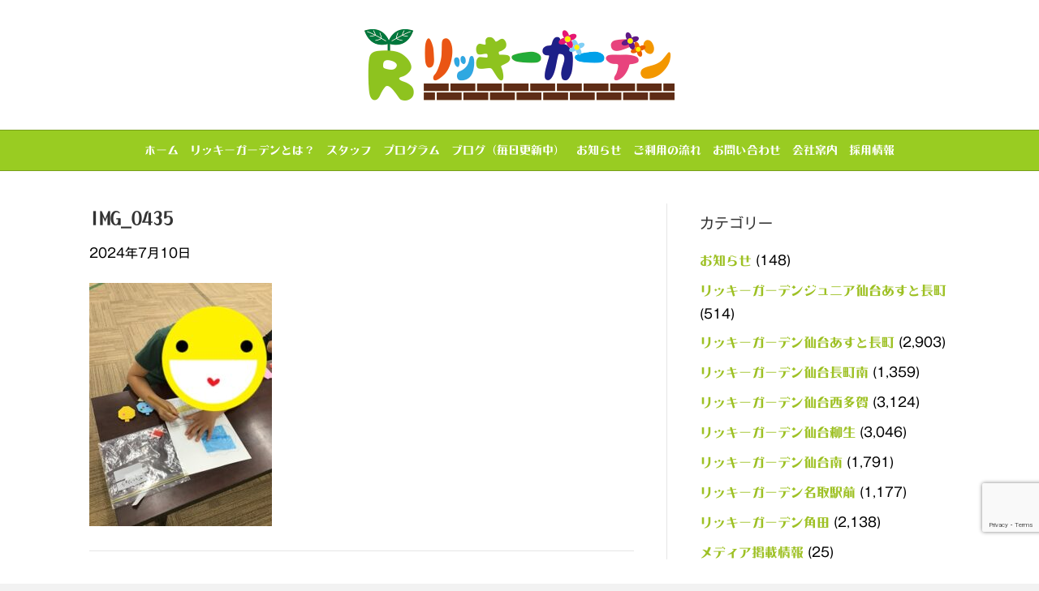

--- FILE ---
content_type: text/html; charset=UTF-8
request_url: https://rickey.garden/2024/07/10/%E3%83%AA%E3%83%83%E3%82%AD%E3%83%BC%E3%82%AC%E3%83%BC%E3%83%87%E3%83%B3%E5%90%8D%E5%8F%96%E9%A7%85%E5%89%8D%EF%BC%88%E5%85%90%E7%AB%A5%E7%99%BA%E9%81%94%E6%94%AF%E6%8F%B4%E3%83%BB%E6%94%BE-384/img_0435-14/
body_size: 15445
content:
<!DOCTYPE html>
<html dir="ltr" lang="ja" prefix="og: https://ogp.me/ns#">
<head>
<meta charset="UTF-8" />
<meta name='viewport' content='width=device-width, initial-scale=1.0' />
<meta http-equiv='X-UA-Compatible' content='IE=edge' />
<link rel="profile" href="https://gmpg.org/xfn/11" />
<title>IMG_0435 | (公式)リッキーガーデン あすと長町｜仙台市太白区の児童発達支援・放課後等デイサービス</title>
	<style>img:is([sizes="auto" i], [sizes^="auto," i]) { contain-intrinsic-size: 3000px 1500px }</style>
	
		<!-- All in One SEO Pro 4.9.3 - aioseo.com -->
	<meta name="robots" content="noindex, max-snippet:-1, max-image-preview:large, max-video-preview:-1" />
	<meta name="author" content="rickeygarden"/>
	<link rel="canonical" href="https://rickey.garden/2024/07/10/%e3%83%aa%e3%83%83%e3%82%ad%e3%83%bc%e3%82%ac%e3%83%bc%e3%83%87%e3%83%b3%e5%90%8d%e5%8f%96%e9%a7%85%e5%89%8d%ef%bc%88%e5%85%90%e7%ab%a5%e7%99%ba%e9%81%94%e6%94%af%e6%8f%b4%e3%83%bb%e6%94%be-384/img_0435-14/" />
	<meta name="generator" content="All in One SEO Pro (AIOSEO) 4.9.3" />
		<meta property="og:locale" content="ja_JP" />
		<meta property="og:site_name" content="(公式)リッキーガーデン　あすと長町｜仙台市太白区の児童発達支援・放課後等デイサービス |" />
		<meta property="og:type" content="article" />
		<meta property="og:title" content="IMG_0435 | (公式)リッキーガーデン あすと長町｜仙台市太白区の児童発達支援・放課後等デイサービス" />
		<meta property="og:url" content="https://rickey.garden/2024/07/10/%e3%83%aa%e3%83%83%e3%82%ad%e3%83%bc%e3%82%ac%e3%83%bc%e3%83%87%e3%83%b3%e5%90%8d%e5%8f%96%e9%a7%85%e5%89%8d%ef%bc%88%e5%85%90%e7%ab%a5%e7%99%ba%e9%81%94%e6%94%af%e6%8f%b4%e3%83%bb%e6%94%be-384/img_0435-14/" />
		<meta property="article:published_time" content="2024-07-10T09:37:19+00:00" />
		<meta property="article:modified_time" content="2024-07-10T09:37:19+00:00" />
		<meta name="twitter:card" content="summary_large_image" />
		<meta name="twitter:site" content="@mitsui_co_jp" />
		<meta name="twitter:title" content="IMG_0435 | (公式)リッキーガーデン あすと長町｜仙台市太白区の児童発達支援・放課後等デイサービス" />
		<meta name="twitter:creator" content="@mitsui_co_jp" />
		<script type="application/ld+json" class="aioseo-schema">
			{"@context":"https:\/\/schema.org","@graph":[{"@type":"BreadcrumbList","@id":"https:\/\/rickey.garden\/2024\/07\/10\/%e3%83%aa%e3%83%83%e3%82%ad%e3%83%bc%e3%82%ac%e3%83%bc%e3%83%87%e3%83%b3%e5%90%8d%e5%8f%96%e9%a7%85%e5%89%8d%ef%bc%88%e5%85%90%e7%ab%a5%e7%99%ba%e9%81%94%e6%94%af%e6%8f%b4%e3%83%bb%e6%94%be-384\/img_0435-14\/#breadcrumblist","itemListElement":[{"@type":"ListItem","@id":"https:\/\/rickey.garden#listItem","position":1,"name":"\u30db\u30fc\u30e0","item":"https:\/\/rickey.garden","nextItem":{"@type":"ListItem","@id":"https:\/\/rickey.garden\/2024\/07\/10\/%e3%83%aa%e3%83%83%e3%82%ad%e3%83%bc%e3%82%ac%e3%83%bc%e3%83%87%e3%83%b3%e5%90%8d%e5%8f%96%e9%a7%85%e5%89%8d%ef%bc%88%e5%85%90%e7%ab%a5%e7%99%ba%e9%81%94%e6%94%af%e6%8f%b4%e3%83%bb%e6%94%be-384\/img_0435-14\/#listItem","name":"IMG_0435"}},{"@type":"ListItem","@id":"https:\/\/rickey.garden\/2024\/07\/10\/%e3%83%aa%e3%83%83%e3%82%ad%e3%83%bc%e3%82%ac%e3%83%bc%e3%83%87%e3%83%b3%e5%90%8d%e5%8f%96%e9%a7%85%e5%89%8d%ef%bc%88%e5%85%90%e7%ab%a5%e7%99%ba%e9%81%94%e6%94%af%e6%8f%b4%e3%83%bb%e6%94%be-384\/img_0435-14\/#listItem","position":2,"name":"IMG_0435","previousItem":{"@type":"ListItem","@id":"https:\/\/rickey.garden#listItem","name":"\u30db\u30fc\u30e0"}}]},{"@type":"ItemPage","@id":"https:\/\/rickey.garden\/2024\/07\/10\/%e3%83%aa%e3%83%83%e3%82%ad%e3%83%bc%e3%82%ac%e3%83%bc%e3%83%87%e3%83%b3%e5%90%8d%e5%8f%96%e9%a7%85%e5%89%8d%ef%bc%88%e5%85%90%e7%ab%a5%e7%99%ba%e9%81%94%e6%94%af%e6%8f%b4%e3%83%bb%e6%94%be-384\/img_0435-14\/#itempage","url":"https:\/\/rickey.garden\/2024\/07\/10\/%e3%83%aa%e3%83%83%e3%82%ad%e3%83%bc%e3%82%ac%e3%83%bc%e3%83%87%e3%83%b3%e5%90%8d%e5%8f%96%e9%a7%85%e5%89%8d%ef%bc%88%e5%85%90%e7%ab%a5%e7%99%ba%e9%81%94%e6%94%af%e6%8f%b4%e3%83%bb%e6%94%be-384\/img_0435-14\/","name":"IMG_0435 | (\u516c\u5f0f)\u30ea\u30c3\u30ad\u30fc\u30ac\u30fc\u30c7\u30f3 \u3042\u3059\u3068\u9577\u753a\uff5c\u4ed9\u53f0\u5e02\u592a\u767d\u533a\u306e\u5150\u7ae5\u767a\u9054\u652f\u63f4\u30fb\u653e\u8ab2\u5f8c\u7b49\u30c7\u30a4\u30b5\u30fc\u30d3\u30b9","inLanguage":"ja","isPartOf":{"@id":"https:\/\/rickey.garden\/#website"},"breadcrumb":{"@id":"https:\/\/rickey.garden\/2024\/07\/10\/%e3%83%aa%e3%83%83%e3%82%ad%e3%83%bc%e3%82%ac%e3%83%bc%e3%83%87%e3%83%b3%e5%90%8d%e5%8f%96%e9%a7%85%e5%89%8d%ef%bc%88%e5%85%90%e7%ab%a5%e7%99%ba%e9%81%94%e6%94%af%e6%8f%b4%e3%83%bb%e6%94%be-384\/img_0435-14\/#breadcrumblist"},"author":{"@id":"https:\/\/rickey.garden\/author\/rickeygarden\/#author"},"creator":{"@id":"https:\/\/rickey.garden\/author\/rickeygarden\/#author"},"datePublished":"2024-07-10T18:37:19+09:00","dateModified":"2024-07-10T18:37:19+09:00"},{"@type":"Organization","@id":"https:\/\/rickey.garden\/#organization","name":"(\u516c\u5f0f)\u30ea\u30c3\u30ad\u30fc\u30ac\u30fc\u30c7\u30f3\u3000\u3042\u3059\u3068\u9577\u753a\uff5c\u4ed9\u53f0\u5e02\u592a\u767d\u533a\u306e\u5150\u7ae5\u767a\u9054\u652f\u63f4\u30fb\u653e\u8ab2\u5f8c\u7b49\u30c7\u30a4\u30b5\u30fc\u30d3\u30b9","url":"https:\/\/rickey.garden\/","sameAs":["https:\/\/twitter.com\/mitsui_co_jp"]},{"@type":"Person","@id":"https:\/\/rickey.garden\/author\/rickeygarden\/#author","url":"https:\/\/rickey.garden\/author\/rickeygarden\/","name":"rickeygarden"},{"@type":"WebPage","@id":"https:\/\/rickey.garden\/2024\/07\/10\/%e3%83%aa%e3%83%83%e3%82%ad%e3%83%bc%e3%82%ac%e3%83%bc%e3%83%87%e3%83%b3%e5%90%8d%e5%8f%96%e9%a7%85%e5%89%8d%ef%bc%88%e5%85%90%e7%ab%a5%e7%99%ba%e9%81%94%e6%94%af%e6%8f%b4%e3%83%bb%e6%94%be-384\/img_0435-14\/#webpage","url":"https:\/\/rickey.garden\/2024\/07\/10\/%e3%83%aa%e3%83%83%e3%82%ad%e3%83%bc%e3%82%ac%e3%83%bc%e3%83%87%e3%83%b3%e5%90%8d%e5%8f%96%e9%a7%85%e5%89%8d%ef%bc%88%e5%85%90%e7%ab%a5%e7%99%ba%e9%81%94%e6%94%af%e6%8f%b4%e3%83%bb%e6%94%be-384\/img_0435-14\/","name":"IMG_0435 | (\u516c\u5f0f)\u30ea\u30c3\u30ad\u30fc\u30ac\u30fc\u30c7\u30f3 \u3042\u3059\u3068\u9577\u753a\uff5c\u4ed9\u53f0\u5e02\u592a\u767d\u533a\u306e\u5150\u7ae5\u767a\u9054\u652f\u63f4\u30fb\u653e\u8ab2\u5f8c\u7b49\u30c7\u30a4\u30b5\u30fc\u30d3\u30b9","inLanguage":"ja","isPartOf":{"@id":"https:\/\/rickey.garden\/#website"},"breadcrumb":{"@id":"https:\/\/rickey.garden\/2024\/07\/10\/%e3%83%aa%e3%83%83%e3%82%ad%e3%83%bc%e3%82%ac%e3%83%bc%e3%83%87%e3%83%b3%e5%90%8d%e5%8f%96%e9%a7%85%e5%89%8d%ef%bc%88%e5%85%90%e7%ab%a5%e7%99%ba%e9%81%94%e6%94%af%e6%8f%b4%e3%83%bb%e6%94%be-384\/img_0435-14\/#breadcrumblist"},"author":{"@id":"https:\/\/rickey.garden\/author\/rickeygarden\/#author"},"creator":{"@id":"https:\/\/rickey.garden\/author\/rickeygarden\/#author"},"datePublished":"2024-07-10T18:37:19+09:00","dateModified":"2024-07-10T18:37:19+09:00"},{"@type":"WebSite","@id":"https:\/\/rickey.garden\/#website","url":"https:\/\/rickey.garden\/","name":"(\u516c\u5f0f)\u30ea\u30c3\u30ad\u30fc\u30ac\u30fc\u30c7\u30f3\u3000\u3042\u3059\u3068\u9577\u753a\uff5c\u4ed9\u53f0\u5e02\u592a\u767d\u533a\u306e\u5150\u7ae5\u767a\u9054\u652f\u63f4\u30fb\u653e\u8ab2\u5f8c\u7b49\u30c7\u30a4\u30b5\u30fc\u30d3\u30b9","inLanguage":"ja","publisher":{"@id":"https:\/\/rickey.garden\/#organization"}}]}
		</script>
		<!-- All in One SEO Pro -->

<link rel='dns-prefetch' href='//cdnjs.cloudflare.com' />
<link rel='dns-prefetch' href='//www.google.com' />
<link rel="alternate" type="application/rss+xml" title="(公式)リッキーガーデン　あすと長町｜仙台市太白区の児童発達支援・放課後等デイサービス &raquo; フィード" href="https://rickey.garden/feed/" />
<link rel="alternate" type="application/rss+xml" title="(公式)リッキーガーデン　あすと長町｜仙台市太白区の児童発達支援・放課後等デイサービス &raquo; コメントフィード" href="https://rickey.garden/comments/feed/" />
<script>
window._wpemojiSettings = {"baseUrl":"https:\/\/s.w.org\/images\/core\/emoji\/16.0.1\/72x72\/","ext":".png","svgUrl":"https:\/\/s.w.org\/images\/core\/emoji\/16.0.1\/svg\/","svgExt":".svg","source":{"concatemoji":"https:\/\/rickey.garden\/wp-includes\/js\/wp-emoji-release.min.js?ver=6.8.3"}};
/*! This file is auto-generated */
!function(s,n){var o,i,e;function c(e){try{var t={supportTests:e,timestamp:(new Date).valueOf()};sessionStorage.setItem(o,JSON.stringify(t))}catch(e){}}function p(e,t,n){e.clearRect(0,0,e.canvas.width,e.canvas.height),e.fillText(t,0,0);var t=new Uint32Array(e.getImageData(0,0,e.canvas.width,e.canvas.height).data),a=(e.clearRect(0,0,e.canvas.width,e.canvas.height),e.fillText(n,0,0),new Uint32Array(e.getImageData(0,0,e.canvas.width,e.canvas.height).data));return t.every(function(e,t){return e===a[t]})}function u(e,t){e.clearRect(0,0,e.canvas.width,e.canvas.height),e.fillText(t,0,0);for(var n=e.getImageData(16,16,1,1),a=0;a<n.data.length;a++)if(0!==n.data[a])return!1;return!0}function f(e,t,n,a){switch(t){case"flag":return n(e,"\ud83c\udff3\ufe0f\u200d\u26a7\ufe0f","\ud83c\udff3\ufe0f\u200b\u26a7\ufe0f")?!1:!n(e,"\ud83c\udde8\ud83c\uddf6","\ud83c\udde8\u200b\ud83c\uddf6")&&!n(e,"\ud83c\udff4\udb40\udc67\udb40\udc62\udb40\udc65\udb40\udc6e\udb40\udc67\udb40\udc7f","\ud83c\udff4\u200b\udb40\udc67\u200b\udb40\udc62\u200b\udb40\udc65\u200b\udb40\udc6e\u200b\udb40\udc67\u200b\udb40\udc7f");case"emoji":return!a(e,"\ud83e\udedf")}return!1}function g(e,t,n,a){var r="undefined"!=typeof WorkerGlobalScope&&self instanceof WorkerGlobalScope?new OffscreenCanvas(300,150):s.createElement("canvas"),o=r.getContext("2d",{willReadFrequently:!0}),i=(o.textBaseline="top",o.font="600 32px Arial",{});return e.forEach(function(e){i[e]=t(o,e,n,a)}),i}function t(e){var t=s.createElement("script");t.src=e,t.defer=!0,s.head.appendChild(t)}"undefined"!=typeof Promise&&(o="wpEmojiSettingsSupports",i=["flag","emoji"],n.supports={everything:!0,everythingExceptFlag:!0},e=new Promise(function(e){s.addEventListener("DOMContentLoaded",e,{once:!0})}),new Promise(function(t){var n=function(){try{var e=JSON.parse(sessionStorage.getItem(o));if("object"==typeof e&&"number"==typeof e.timestamp&&(new Date).valueOf()<e.timestamp+604800&&"object"==typeof e.supportTests)return e.supportTests}catch(e){}return null}();if(!n){if("undefined"!=typeof Worker&&"undefined"!=typeof OffscreenCanvas&&"undefined"!=typeof URL&&URL.createObjectURL&&"undefined"!=typeof Blob)try{var e="postMessage("+g.toString()+"("+[JSON.stringify(i),f.toString(),p.toString(),u.toString()].join(",")+"));",a=new Blob([e],{type:"text/javascript"}),r=new Worker(URL.createObjectURL(a),{name:"wpTestEmojiSupports"});return void(r.onmessage=function(e){c(n=e.data),r.terminate(),t(n)})}catch(e){}c(n=g(i,f,p,u))}t(n)}).then(function(e){for(var t in e)n.supports[t]=e[t],n.supports.everything=n.supports.everything&&n.supports[t],"flag"!==t&&(n.supports.everythingExceptFlag=n.supports.everythingExceptFlag&&n.supports[t]);n.supports.everythingExceptFlag=n.supports.everythingExceptFlag&&!n.supports.flag,n.DOMReady=!1,n.readyCallback=function(){n.DOMReady=!0}}).then(function(){return e}).then(function(){var e;n.supports.everything||(n.readyCallback(),(e=n.source||{}).concatemoji?t(e.concatemoji):e.wpemoji&&e.twemoji&&(t(e.twemoji),t(e.wpemoji)))}))}((window,document),window._wpemojiSettings);
</script>
<style id='wp-emoji-styles-inline-css' type='text/css'>

	img.wp-smiley, img.emoji {
		display: inline !important;
		border: none !important;
		box-shadow: none !important;
		height: 1em !important;
		width: 1em !important;
		margin: 0 0.07em !important;
		vertical-align: -0.1em !important;
		background: none !important;
		padding: 0 !important;
	}
</style>
<style id='classic-theme-styles-inline-css' type='text/css'>
/*! This file is auto-generated */
.wp-block-button__link{color:#fff;background-color:#32373c;border-radius:9999px;box-shadow:none;text-decoration:none;padding:calc(.667em + 2px) calc(1.333em + 2px);font-size:1.125em}.wp-block-file__button{background:#32373c;color:#fff;text-decoration:none}
</style>
<link rel='stylesheet' id='aioseo/css/src/vue/standalone/blocks/table-of-contents/global.scss-css' href='https://rickey.garden/wp-content/plugins/all-in-one-seo-pack-pro/dist/Pro/assets/css/table-of-contents/global.e90f6d47.css?ver=4.9.3' type='text/css' media='all' />
<link rel='stylesheet' id='aioseo/css/src/vue/standalone/blocks/pro/recipe/global.scss-css' href='https://rickey.garden/wp-content/plugins/all-in-one-seo-pack-pro/dist/Pro/assets/css/recipe/global.67a3275f.css?ver=4.9.3' type='text/css' media='all' />
<link rel='stylesheet' id='aioseo/css/src/vue/standalone/blocks/pro/product/global.scss-css' href='https://rickey.garden/wp-content/plugins/all-in-one-seo-pack-pro/dist/Pro/assets/css/product/global.61066cfb.css?ver=4.9.3' type='text/css' media='all' />
<style id='global-styles-inline-css' type='text/css'>
:root{--wp--preset--aspect-ratio--square: 1;--wp--preset--aspect-ratio--4-3: 4/3;--wp--preset--aspect-ratio--3-4: 3/4;--wp--preset--aspect-ratio--3-2: 3/2;--wp--preset--aspect-ratio--2-3: 2/3;--wp--preset--aspect-ratio--16-9: 16/9;--wp--preset--aspect-ratio--9-16: 9/16;--wp--preset--color--black: #000000;--wp--preset--color--cyan-bluish-gray: #abb8c3;--wp--preset--color--white: #ffffff;--wp--preset--color--pale-pink: #f78da7;--wp--preset--color--vivid-red: #cf2e2e;--wp--preset--color--luminous-vivid-orange: #ff6900;--wp--preset--color--luminous-vivid-amber: #fcb900;--wp--preset--color--light-green-cyan: #7bdcb5;--wp--preset--color--vivid-green-cyan: #00d084;--wp--preset--color--pale-cyan-blue: #8ed1fc;--wp--preset--color--vivid-cyan-blue: #0693e3;--wp--preset--color--vivid-purple: #9b51e0;--wp--preset--gradient--vivid-cyan-blue-to-vivid-purple: linear-gradient(135deg,rgba(6,147,227,1) 0%,rgb(155,81,224) 100%);--wp--preset--gradient--light-green-cyan-to-vivid-green-cyan: linear-gradient(135deg,rgb(122,220,180) 0%,rgb(0,208,130) 100%);--wp--preset--gradient--luminous-vivid-amber-to-luminous-vivid-orange: linear-gradient(135deg,rgba(252,185,0,1) 0%,rgba(255,105,0,1) 100%);--wp--preset--gradient--luminous-vivid-orange-to-vivid-red: linear-gradient(135deg,rgba(255,105,0,1) 0%,rgb(207,46,46) 100%);--wp--preset--gradient--very-light-gray-to-cyan-bluish-gray: linear-gradient(135deg,rgb(238,238,238) 0%,rgb(169,184,195) 100%);--wp--preset--gradient--cool-to-warm-spectrum: linear-gradient(135deg,rgb(74,234,220) 0%,rgb(151,120,209) 20%,rgb(207,42,186) 40%,rgb(238,44,130) 60%,rgb(251,105,98) 80%,rgb(254,248,76) 100%);--wp--preset--gradient--blush-light-purple: linear-gradient(135deg,rgb(255,206,236) 0%,rgb(152,150,240) 100%);--wp--preset--gradient--blush-bordeaux: linear-gradient(135deg,rgb(254,205,165) 0%,rgb(254,45,45) 50%,rgb(107,0,62) 100%);--wp--preset--gradient--luminous-dusk: linear-gradient(135deg,rgb(255,203,112) 0%,rgb(199,81,192) 50%,rgb(65,88,208) 100%);--wp--preset--gradient--pale-ocean: linear-gradient(135deg,rgb(255,245,203) 0%,rgb(182,227,212) 50%,rgb(51,167,181) 100%);--wp--preset--gradient--electric-grass: linear-gradient(135deg,rgb(202,248,128) 0%,rgb(113,206,126) 100%);--wp--preset--gradient--midnight: linear-gradient(135deg,rgb(2,3,129) 0%,rgb(40,116,252) 100%);--wp--preset--font-size--small: 13px;--wp--preset--font-size--medium: 20px;--wp--preset--font-size--large: 36px;--wp--preset--font-size--x-large: 42px;--wp--preset--spacing--20: 0.44rem;--wp--preset--spacing--30: 0.67rem;--wp--preset--spacing--40: 1rem;--wp--preset--spacing--50: 1.5rem;--wp--preset--spacing--60: 2.25rem;--wp--preset--spacing--70: 3.38rem;--wp--preset--spacing--80: 5.06rem;--wp--preset--shadow--natural: 6px 6px 9px rgba(0, 0, 0, 0.2);--wp--preset--shadow--deep: 12px 12px 50px rgba(0, 0, 0, 0.4);--wp--preset--shadow--sharp: 6px 6px 0px rgba(0, 0, 0, 0.2);--wp--preset--shadow--outlined: 6px 6px 0px -3px rgba(255, 255, 255, 1), 6px 6px rgba(0, 0, 0, 1);--wp--preset--shadow--crisp: 6px 6px 0px rgba(0, 0, 0, 1);}:where(.is-layout-flex){gap: 0.5em;}:where(.is-layout-grid){gap: 0.5em;}body .is-layout-flex{display: flex;}.is-layout-flex{flex-wrap: wrap;align-items: center;}.is-layout-flex > :is(*, div){margin: 0;}body .is-layout-grid{display: grid;}.is-layout-grid > :is(*, div){margin: 0;}:where(.wp-block-columns.is-layout-flex){gap: 2em;}:where(.wp-block-columns.is-layout-grid){gap: 2em;}:where(.wp-block-post-template.is-layout-flex){gap: 1.25em;}:where(.wp-block-post-template.is-layout-grid){gap: 1.25em;}.has-black-color{color: var(--wp--preset--color--black) !important;}.has-cyan-bluish-gray-color{color: var(--wp--preset--color--cyan-bluish-gray) !important;}.has-white-color{color: var(--wp--preset--color--white) !important;}.has-pale-pink-color{color: var(--wp--preset--color--pale-pink) !important;}.has-vivid-red-color{color: var(--wp--preset--color--vivid-red) !important;}.has-luminous-vivid-orange-color{color: var(--wp--preset--color--luminous-vivid-orange) !important;}.has-luminous-vivid-amber-color{color: var(--wp--preset--color--luminous-vivid-amber) !important;}.has-light-green-cyan-color{color: var(--wp--preset--color--light-green-cyan) !important;}.has-vivid-green-cyan-color{color: var(--wp--preset--color--vivid-green-cyan) !important;}.has-pale-cyan-blue-color{color: var(--wp--preset--color--pale-cyan-blue) !important;}.has-vivid-cyan-blue-color{color: var(--wp--preset--color--vivid-cyan-blue) !important;}.has-vivid-purple-color{color: var(--wp--preset--color--vivid-purple) !important;}.has-black-background-color{background-color: var(--wp--preset--color--black) !important;}.has-cyan-bluish-gray-background-color{background-color: var(--wp--preset--color--cyan-bluish-gray) !important;}.has-white-background-color{background-color: var(--wp--preset--color--white) !important;}.has-pale-pink-background-color{background-color: var(--wp--preset--color--pale-pink) !important;}.has-vivid-red-background-color{background-color: var(--wp--preset--color--vivid-red) !important;}.has-luminous-vivid-orange-background-color{background-color: var(--wp--preset--color--luminous-vivid-orange) !important;}.has-luminous-vivid-amber-background-color{background-color: var(--wp--preset--color--luminous-vivid-amber) !important;}.has-light-green-cyan-background-color{background-color: var(--wp--preset--color--light-green-cyan) !important;}.has-vivid-green-cyan-background-color{background-color: var(--wp--preset--color--vivid-green-cyan) !important;}.has-pale-cyan-blue-background-color{background-color: var(--wp--preset--color--pale-cyan-blue) !important;}.has-vivid-cyan-blue-background-color{background-color: var(--wp--preset--color--vivid-cyan-blue) !important;}.has-vivid-purple-background-color{background-color: var(--wp--preset--color--vivid-purple) !important;}.has-black-border-color{border-color: var(--wp--preset--color--black) !important;}.has-cyan-bluish-gray-border-color{border-color: var(--wp--preset--color--cyan-bluish-gray) !important;}.has-white-border-color{border-color: var(--wp--preset--color--white) !important;}.has-pale-pink-border-color{border-color: var(--wp--preset--color--pale-pink) !important;}.has-vivid-red-border-color{border-color: var(--wp--preset--color--vivid-red) !important;}.has-luminous-vivid-orange-border-color{border-color: var(--wp--preset--color--luminous-vivid-orange) !important;}.has-luminous-vivid-amber-border-color{border-color: var(--wp--preset--color--luminous-vivid-amber) !important;}.has-light-green-cyan-border-color{border-color: var(--wp--preset--color--light-green-cyan) !important;}.has-vivid-green-cyan-border-color{border-color: var(--wp--preset--color--vivid-green-cyan) !important;}.has-pale-cyan-blue-border-color{border-color: var(--wp--preset--color--pale-cyan-blue) !important;}.has-vivid-cyan-blue-border-color{border-color: var(--wp--preset--color--vivid-cyan-blue) !important;}.has-vivid-purple-border-color{border-color: var(--wp--preset--color--vivid-purple) !important;}.has-vivid-cyan-blue-to-vivid-purple-gradient-background{background: var(--wp--preset--gradient--vivid-cyan-blue-to-vivid-purple) !important;}.has-light-green-cyan-to-vivid-green-cyan-gradient-background{background: var(--wp--preset--gradient--light-green-cyan-to-vivid-green-cyan) !important;}.has-luminous-vivid-amber-to-luminous-vivid-orange-gradient-background{background: var(--wp--preset--gradient--luminous-vivid-amber-to-luminous-vivid-orange) !important;}.has-luminous-vivid-orange-to-vivid-red-gradient-background{background: var(--wp--preset--gradient--luminous-vivid-orange-to-vivid-red) !important;}.has-very-light-gray-to-cyan-bluish-gray-gradient-background{background: var(--wp--preset--gradient--very-light-gray-to-cyan-bluish-gray) !important;}.has-cool-to-warm-spectrum-gradient-background{background: var(--wp--preset--gradient--cool-to-warm-spectrum) !important;}.has-blush-light-purple-gradient-background{background: var(--wp--preset--gradient--blush-light-purple) !important;}.has-blush-bordeaux-gradient-background{background: var(--wp--preset--gradient--blush-bordeaux) !important;}.has-luminous-dusk-gradient-background{background: var(--wp--preset--gradient--luminous-dusk) !important;}.has-pale-ocean-gradient-background{background: var(--wp--preset--gradient--pale-ocean) !important;}.has-electric-grass-gradient-background{background: var(--wp--preset--gradient--electric-grass) !important;}.has-midnight-gradient-background{background: var(--wp--preset--gradient--midnight) !important;}.has-small-font-size{font-size: var(--wp--preset--font-size--small) !important;}.has-medium-font-size{font-size: var(--wp--preset--font-size--medium) !important;}.has-large-font-size{font-size: var(--wp--preset--font-size--large) !important;}.has-x-large-font-size{font-size: var(--wp--preset--font-size--x-large) !important;}
:where(.wp-block-post-template.is-layout-flex){gap: 1.25em;}:where(.wp-block-post-template.is-layout-grid){gap: 1.25em;}
:where(.wp-block-columns.is-layout-flex){gap: 2em;}:where(.wp-block-columns.is-layout-grid){gap: 2em;}
:root :where(.wp-block-pullquote){font-size: 1.5em;line-height: 1.6;}
</style>
<link rel='stylesheet' id='labb-frontend-styles-css' href='https://rickey.garden/wp-content/plugins/addons-for-beaver-builder-premium/assets/css/labb-frontend.css?ver=3.3' type='text/css' media='all' />
<link rel='stylesheet' id='labb-icomoon-styles-css' href='https://rickey.garden/wp-content/plugins/addons-for-beaver-builder-premium/assets/css/icomoon.css?ver=3.3' type='text/css' media='all' />
<link rel='stylesheet' id='contact-form-7-css' href='https://rickey.garden/wp-content/plugins/contact-form-7/includes/css/styles.css?ver=5.5.3' type='text/css' media='all' />
<link rel='stylesheet' id='uaf_client_css-css' href='https://rickey.garden/wp-content/uploads/useanyfont/uaf.css?ver=1736405956' type='text/css' media='all' />
<link rel='stylesheet' id='whats-new-style-css' href='https://rickey.garden/wp-content/plugins/whats-new-genarator/whats-new.css?ver=2.0.2' type='text/css' media='all' />
<link rel='stylesheet' id='bbhf-style-css' href='https://rickey.garden/wp-content/plugins/bb-header-footer/assets/css/bb-header-footer.css?ver=1.2.0' type='text/css' media='all' />
<link rel='stylesheet' id='recent-posts-widget-with-thumbnails-public-style-css' href='https://rickey.garden/wp-content/plugins/recent-posts-widget-with-thumbnails/public.css?ver=6.2.1' type='text/css' media='all' />
<link rel='stylesheet' id='jquery-magnificpopup-css' href='https://rickey.garden/wp-content/plugins/bb-plugin/css/jquery.magnificpopup.min.css?ver=2.4.2.1' type='text/css' media='all' />
<link rel='stylesheet' id='bootstrap-css' href='https://rickey.garden/wp-content/themes/bb-theme/css/bootstrap.min.css?ver=1.7.8' type='text/css' media='all' />
<link rel='stylesheet' id='fl-automator-skin-css' href='https://rickey.garden/wp-content/uploads/bb-theme/skin-68d37c2bbee96.css?ver=1.7.8' type='text/css' media='all' />
<link rel='stylesheet' id='animate-css' href='https://rickey.garden/wp-content/plugins/addons-for-beaver-builder-premium/assets/css/animate.css?ver=3.3' type='text/css' media='all' />
<script>if (document.location.protocol != "https:") {document.location = document.URL.replace(/^http:/i, "https:");}</script><script src="https://rickey.garden/wp-includes/js/jquery/jquery.min.js?ver=3.7.1" id="jquery-core-js"></script>
<script src="https://rickey.garden/wp-includes/js/jquery/jquery-migrate.min.js?ver=3.4.1" id="jquery-migrate-js"></script>
<script src="https://rickey.garden/wp-content/plugins/wpd-bb-additions/app/Components/Enhancements/RowEffectOnScroll/resources/dist/js/scripts.js?ver=6.8.3" id="wpd-row-effect-on-scroll-js"></script>
<script src="//cdnjs.cloudflare.com/ajax/libs/js-cookie/2.2.0/js.cookie.min.js" id="js-cookie-js"></script>
<script src="https://rickey.garden/wp-includes/js/imagesloaded.min.js?ver=6.8.3" id="imagesloaded-js"></script>
<link rel="https://api.w.org/" href="https://rickey.garden/wp-json/" /><link rel="alternate" title="JSON" type="application/json" href="https://rickey.garden/wp-json/wp/v2/media/180069" /><link rel="EditURI" type="application/rsd+xml" title="RSD" href="https://rickey.garden/xmlrpc.php?rsd" />
<meta name="generator" content="WordPress 6.8.3" />
<link rel='shortlink' href='https://rickey.garden/?p=180069' />
<link rel="alternate" title="oEmbed (JSON)" type="application/json+oembed" href="https://rickey.garden/wp-json/oembed/1.0/embed?url=https%3A%2F%2Frickey.garden%2F2024%2F07%2F10%2F%25e3%2583%25aa%25e3%2583%2583%25e3%2582%25ad%25e3%2583%25bc%25e3%2582%25ac%25e3%2583%25bc%25e3%2583%2587%25e3%2583%25b3%25e5%2590%258d%25e5%258f%2596%25e9%25a7%2585%25e5%2589%258d%25ef%25bc%2588%25e5%2585%2590%25e7%25ab%25a5%25e7%2599%25ba%25e9%2581%2594%25e6%2594%25af%25e6%258f%25b4%25e3%2583%25bb%25e6%2594%25be-384%2Fimg_0435-14%2F" />
<link rel="alternate" title="oEmbed (XML)" type="text/xml+oembed" href="https://rickey.garden/wp-json/oembed/1.0/embed?url=https%3A%2F%2Frickey.garden%2F2024%2F07%2F10%2F%25e3%2583%25aa%25e3%2583%2583%25e3%2582%25ad%25e3%2583%25bc%25e3%2582%25ac%25e3%2583%25bc%25e3%2583%2587%25e3%2583%25b3%25e5%2590%258d%25e5%258f%2596%25e9%25a7%2585%25e5%2589%258d%25ef%25bc%2588%25e5%2585%2590%25e7%25ab%25a5%25e7%2599%25ba%25e9%2581%2594%25e6%2594%25af%25e6%258f%25b4%25e3%2583%25bb%25e6%2594%25be-384%2Fimg_0435-14%2F&#038;format=xml" />
        <script type="text/javascript">
            (function () {
                window.labb_fs = {can_use_premium_code: true};
            })();
        </script>
        		<style>
		form[class*="fl-builder-pp-"] .fl-lightbox-header h1:before {
			content: "PowerPack ";
			position: relative;
			display: inline-block;
			margin-right: 5px;
		}
		</style>
		<link rel="icon" href="https://rickey.garden/wp-content/uploads/2018/07/cropped-favicon-32x32.png" sizes="32x32" />
<link rel="icon" href="https://rickey.garden/wp-content/uploads/2018/07/cropped-favicon-192x192.png" sizes="192x192" />
<link rel="apple-touch-icon" href="https://rickey.garden/wp-content/uploads/2018/07/cropped-favicon-180x180.png" />
<meta name="msapplication-TileImage" content="https://rickey.garden/wp-content/uploads/2018/07/cropped-favicon-270x270.png" />
		<style id="wp-custom-css">
			#categories-2 .cat-item-16{
	display:none !important;
}
#categories-2 .cat-item-17{
	display:none !important;
}
#categories-2 .cat-item-18{
	display:none !important;
}
#categories-2 .cat-item-19{
	display:none !important;
}
#categories-2 .cat-item-247{
	display:none !important;
}


.fl-page-footer-widget-col-1{
	font-size:90%;
	line-height:1.5em;
}
.fl-page-footer-widget-col-1 hr {
    margin-top: 10px;
    margin-bottom: 10px;
}
#staff{
padding-top: 50px;
margin-top: -50px;
	}
.staff_sikaku{
	background: #f5f5f7;
	padding:10px 30px;
	margin:10px 30px;
	border-radius: 20px;
}
.staff_sikaku .sikaku_tx{
	color:#ea5514;
	font-size:120% !important;
	}
.staff_sikaku ul {
    margin-left: -10px;
}
.table_a{
	width: auto;
	font-size:110%;
	background:#FFF;
	margin-bottom:10px;
}
.table_a td,
.table_a th {
	padding:10px;
	border: 1px solid #333333 !important;
}
.wpcf7-form label{
	font-size:120%;
	width:100%;
	line-height:2em;
	}
.wpcf7-form p{
	margin-top:30px;
	}
.wpcf7-submit{
	width:50%;
	font-size:120%;
	}
.wpcf7-not-valid-tip{
	margin-top:10px;
	}
.red{
	color:#C00;
	}

.red_s{
	color:#C00;
	font-size:14px;
	}
.youtube {
  position: relative;
  width: 100%;
  padding-top: 56.25%;
}
.youtube iframe {
  position: absolute;
  top: 0;
  right: 0;
  width: 100%;
  height: 100%;
}
button, input[type=button], input[type=submit] {
	color:#FFF !important;
}
.news_box{
	margin:0 20px; 
}
.fl-page-nav-toggle-button.fl-page-nav-toggle-visible-mobile .fl-page-nav .navbar-toggle {
    background: #99cc22;
}
.fl-page-nav-toggle-button.fl-page-nav-toggle-visible-mobile .fl-page-nav .navbar-toggle:hover, .fl-page-nav-toggle-button.fl-page-nav-toggle-visible-mobile .fl-page-nav .navbar-toggle:focus {
    background: #99cc22;
}
.fl-page-nav-toggle-button.fl-page-nav-toggle-visible-mobile .fl-page-nav .navbar-toggle span {
	color:#FFF !important;
}
div.whatsnew dt{
	font-weight:500;
	font-family: Helvetica, Verdana, Arial, sans-serif;
	float:none;
	color:#000000;
}
div.whatsnew hr {
	display: none;
}
.align_r {
	text-align:right;
	margin-right:15px;
	font-size:90%;
}
.link_btn {
background:#db501a;
color:#FFF;
padding:5px;
border-radius: 15px;
-webkit-border-radius: 15px;
-moz-border-radius: 15px;
	font-size:90%;
}
#rpwwt-recent-posts-widget-with-thumbnails-4 img {
    background: #ffffff;
}
.grecaptcha-badge{
	margin-bottom:50px;
}
/* リッキー様ブログコメント非表示　*/
.fl-comments{
	display:none;
}
/* トップブログ表示部分　調整　*/
.fl-node-5b4fec7a2e93f > .fl-row-content-wrap {
    background-image: url(https://rickey.garden/wp-content/uploads/2018/07/news_bg.png);
    background-repeat: repeat !important;
}
.fl-node-5b4feca2420f1 > .fl-col-content {
    min-height: 600px;
}
/* 改行調整　*/
.br-sp { display:none; }
.br-pc { display:block; }
@media screen and (max-width:768px) { 
.br-pc { display:none; }
.br-sp { display:block; }
.table_a{
	font-size:75%;
}
#staff{
padding-top: 400px;
margin-top: -400px;
	}
.staff_sikaku{
	padding:10px 20px;
	margin:10px 20px;
}
}		</style>
		<style id="tt-easy-google-font-styles" type="text/css">p { }
h1 { }
h2 { }
h3 { }
h4 { }
h5 { }
h6 { }
</style><link rel="stylesheet" href="https://rickey.garden/wp-content/themes/bb-theme-child/style.css" /></head>
<body data-rsssl=1 class="attachment wp-singular attachment-template-default single single-attachment postid-180069 attachmentid-180069 attachment-jpeg wp-theme-bb-theme wp-child-theme-bb-theme-child bb-njba dhf-template-beaver-builder-theme dhf-stylesheet-bb-theme-child fl-framework-bootstrap fl-preset-default fl-full-width fl-shrink fl-scroll-to-top" itemscope="itemscope" itemtype="https://schema.org/WebPage">
<a aria-label="Skip to content" class="fl-screen-reader-text" href="#fl-main-content">Skip to content</a><div class="fl-page">
	<header class="fl-page-header fl-page-header-primary fl-page-nav-centered fl-page-nav-toggle-button fl-page-nav-toggle-visible-mobile" itemscope="itemscope" itemtype="https://schema.org/WPHeader"  role="banner">
	<div class="fl-page-header-wrap">
		<div class="fl-page-header-container container">
			<div class="fl-page-header-row row">
				<div class="col-md-12 fl-page-header-logo-col">
					<div class="fl-page-header-logo" itemscope="itemscope" itemtype="https://schema.org/Organization">
						<a href="https://rickey.garden/" itemprop="url"><img loading="false" data-no-lazy="1" class="fl-logo-img" itemscope itemtype="https://schema.org/ImageObject" src="https://rickey.garden/wp-content/uploads/2018/07/top_logo.png" data-retina="https://rickey.garden/wp-content/uploads/2018/07/top_logo.png" title="" alt="(公式)リッキーガーデン　あすと長町｜仙台市太白区の児童発達支援・放課後等デイサービス" /><meta itemprop="name" content="(公式)リッキーガーデン　あすと長町｜仙台市太白区の児童発達支援・放課後等デイサービス" /></a>
											</div>
				</div>
			</div>
		</div>
	</div>
	<div class="fl-page-nav-wrap">
		<div class="fl-page-nav-container container">
			<nav class="fl-page-nav fl-nav navbar navbar-default navbar-expand-md" aria-label="ヘッダーメニュー" itemscope="itemscope" itemtype="https://schema.org/SiteNavigationElement" role="navigation">
				<button type="button" class="navbar-toggle navbar-toggler" data-toggle="collapse" data-target=".fl-page-nav-collapse">
					<span>メニュー</span>
				</button>
				<div class="fl-page-nav-collapse collapse navbar-collapse">
					<ul id="menu-%e3%83%98%e3%83%83%e3%83%80%e3%83%bc%e3%83%a1%e3%83%8b%e3%83%a5%e3%83%bc" class="nav navbar-nav menu fl-theme-menu"><li id="menu-item-41" class="menu-item menu-item-type-post_type menu-item-object-page menu-item-home menu-item-41 nav-item"><a href="https://rickey.garden/" class="nav-link">ホーム</a></li>
<li id="menu-item-40" class="menu-item menu-item-type-post_type menu-item-object-page menu-item-40 nav-item"><a href="https://rickey.garden/mind/" class="nav-link">リッキーガーデンとは？</a></li>
<li id="menu-item-33796" class="menu-item menu-item-type-custom menu-item-object-custom menu-item-home menu-item-33796 nav-item"><a href="https://rickey.garden/#staff" class="nav-link">スタッフ</a></li>
<li id="menu-item-35968" class="menu-item menu-item-type-custom menu-item-object-custom menu-item-has-children menu-item-35968 nav-item"><a class="nav-link">プログラム</a><div class="fl-submenu-icon-wrap"><span class="fl-submenu-toggle-icon"></span></div>
<ul class="sub-menu">
	<li id="menu-item-209499" class="menu-item menu-item-type-custom menu-item-object-custom menu-item-has-children menu-item-209499 nav-item"><a class="nav-link">プログラム公表内容</a><div class="fl-submenu-icon-wrap"><span class="fl-submenu-toggle-icon"></span></div>
	<ul class="sub-menu">
		<li id="menu-item-209501" class="menu-item menu-item-type-custom menu-item-object-custom menu-item-209501 nav-item"><a target="_blank" href="https://rickey.garden/wp-content/uploads/2025/04/asutonagamachi_program.pdf" class="nav-link">リッキーガーデン仙台あすと長町</a></li>
		<li id="menu-item-209507" class="menu-item menu-item-type-custom menu-item-object-custom menu-item-209507 nav-item"><a target="_blank" href="https://rickey.garden/wp-content/uploads/2025/04/nagamachiminami_program.pdf" class="nav-link">リッキーガーデン仙台長町南</a></li>
		<li id="menu-item-217940" class="menu-item menu-item-type-custom menu-item-object-custom menu-item-217940 nav-item"><a target="_blank" href="https://rickey.garden/wp-content/uploads/2025/04/nishitaga_yanagiu_sendaiminami_program.pdf" class="nav-link">リッキーガーデン仙台西多賀</a></li>
		<li id="menu-item-217941" class="menu-item menu-item-type-custom menu-item-object-custom menu-item-217941 nav-item"><a target="_blank" href="https://rickey.garden/wp-content/uploads/2025/04/nishitaga_yanagiu_sendaiminami_program.pdf" class="nav-link">リッキーガーデン仙台柳生</a></li>
		<li id="menu-item-217942" class="menu-item menu-item-type-custom menu-item-object-custom menu-item-217942 nav-item"><a target="_blank" href="https://rickey.garden/wp-content/uploads/2025/04/nishitaga_yanagiu_sendaiminami_program.pdf" class="nav-link">リッキーガーデン仙台南</a></li>
		<li id="menu-item-209509" class="menu-item menu-item-type-custom menu-item-object-custom menu-item-209509 nav-item"><a target="_blank" href="https://rickey.garden/wp-content/uploads/2025/03/natoriekimae_program.pdf" class="nav-link">リッキーガーデン名取駅前</a></li>
	</ul>
</li>
	<li id="menu-item-154963" class="menu-item menu-item-type-custom menu-item-object-custom menu-item-has-children menu-item-154963 nav-item"><a class="nav-link">今月分のプログラム（児童発達支援）</a><div class="fl-submenu-icon-wrap"><span class="fl-submenu-toggle-icon"></span></div>
	<ul class="sub-menu">
		<li id="menu-item-154994" class="menu-item menu-item-type-custom menu-item-object-custom menu-item-154994 nav-item"><a target="_blank" href="https://rickey.garden/wp-content/uploads/2025/12/garden_asutonagamachi_support_202601.pdf" class="nav-link">リッキーガーデン仙台あすと長町（2026年1月）</a></li>
		<li id="menu-item-154998" class="menu-item menu-item-type-custom menu-item-object-custom menu-item-154998 nav-item"><a target="_blank" href="https://rickey.garden/wp-content/uploads/2025/12/garden_nagamachiminami_support_202601.pdf" class="nav-link">リッキーガーデン仙台長町南（2026年1月）</a></li>
		<li id="menu-item-155000" class="menu-item menu-item-type-custom menu-item-object-custom menu-item-155000 nav-item"><a target="_blank" href="https://rickey.garden/wp-content/uploads/2025/12/garden_natoriekimae_support_202601.pdf" class="nav-link">リッキーガーデン名取駅前（2026年1月）</a></li>
	</ul>
</li>
	<li id="menu-item-155001" class="menu-item menu-item-type-custom menu-item-object-custom menu-item-has-children menu-item-155001 nav-item"><a class="nav-link">翌月分のプログラム（児童発達支援）</a><div class="fl-submenu-icon-wrap"><span class="fl-submenu-toggle-icon"></span></div>
	<ul class="sub-menu">
		<li id="menu-item-272310" class="menu-item menu-item-type-custom menu-item-object-custom menu-item-272310 nav-item"><a target="_blank" href="https://rickey.garden/wp-content/uploads/2026/01/garden_asutonagamachi_support_202602.pdf" class="nav-link">リッキーガーデン仙台あすと長町（2025年2月）</a></li>
		<li id="menu-item-154979" class="menu-item menu-item-type-custom menu-item-object-custom menu-item-154979 nav-item"><a target="_blank" href="https://rickey.garden/wp-content/uploads/2026/01/garden_nagamachiminami_support_202602.pdf" class="nav-link">リッキーガーデン仙台長町南（2025年2月）</a></li>
		<li id="menu-item-154982" class="menu-item menu-item-type-custom menu-item-object-custom menu-item-154982 nav-item"><a target="_blank" href="https://rickey.garden/wp-content/uploads/2026/01/garden_natoriekimae_support_202602.pdf" class="nav-link">リッキーガーデン名取駅前（2025年2月）</a></li>
	</ul>
</li>
	<li id="menu-item-155002" class="menu-item menu-item-type-custom menu-item-object-custom menu-item-has-children menu-item-155002 nav-item"><a class="nav-link">今月分のプログラム（放課後等デイサービス）</a><div class="fl-submenu-icon-wrap"><span class="fl-submenu-toggle-icon"></span></div>
	<ul class="sub-menu">
		<li id="menu-item-154993" class="menu-item menu-item-type-custom menu-item-object-custom menu-item-154993 nav-item"><a target="_blank" href="https://rickey.garden/wp-content/uploads/2025/12/garden_asutonagamachi_day_202601.pdf" class="nav-link">リッキーガーデン仙台あすと長町（2026年1月）</a></li>
		<li id="menu-item-154997" class="menu-item menu-item-type-custom menu-item-object-custom menu-item-154997 nav-item"><a target="_blank" href="https://rickey.garden/wp-content/uploads/2025/12/garden_nagamachiminami_day_202601.pdf" class="nav-link">リッキーガーデン仙台長町南（2026年1月）</a></li>
		<li id="menu-item-218320" class="menu-item menu-item-type-custom menu-item-object-custom menu-item-218320 nav-item"><a target="_blank" href="https://rickey.garden/wp-content/uploads/2025/12/garden_nishitaga_day_202601.pdf" class="nav-link">リッキーガーデン仙台西多賀（2026年1月）</a></li>
		<li id="menu-item-218322" class="menu-item menu-item-type-custom menu-item-object-custom menu-item-218322 nav-item"><a target="_blank" href="https://rickey.garden/wp-content/uploads/2025/12/garden_yanagiu_day_202601.pdf" class="nav-link">リッキーガーデン仙台柳生（2026年1月）</a></li>
		<li id="menu-item-218325" class="menu-item menu-item-type-custom menu-item-object-custom menu-item-218325 nav-item"><a target="_blank" href="https://rickey.garden/wp-content/uploads/2025/12/garden_sendaiminami_day_202601.pdf" class="nav-link">リッキーガーデン仙台南（2026年1月）</a></li>
		<li id="menu-item-154999" class="menu-item menu-item-type-custom menu-item-object-custom menu-item-154999 nav-item"><a target="_blank" href="https://rickey.garden/wp-content/uploads/2025/12/garden_natoriekimae_day_202601.pdf" class="nav-link">リッキーガーデン名取駅前（2026年1月）</a></li>
	</ul>
</li>
	<li id="menu-item-154992" class="menu-item menu-item-type-custom menu-item-object-custom menu-item-has-children menu-item-154992 nav-item"><a class="nav-link">翌月分のプログラム（放課後等デイサービス）</a><div class="fl-submenu-icon-wrap"><span class="fl-submenu-toggle-icon"></span></div>
	<ul class="sub-menu">
		<li id="menu-item-154972" class="menu-item menu-item-type-custom menu-item-object-custom menu-item-154972 nav-item"><a target="_blank" href="https://rickey.garden/wp-content/uploads/2026/01/garden_asutonagamachi_day_202602.pdf" class="nav-link">リッキーガーデン仙台あすと長町（2025年2月）</a></li>
		<li id="menu-item-154978" class="menu-item menu-item-type-custom menu-item-object-custom menu-item-154978 nav-item"><a target="_blank" href="https://rickey.garden/wp-content/uploads/2026/01/garden_nagamachiminami_day_202602.pdf" class="nav-link">リッキーガーデン仙台長町南（2025年2月）</a></li>
		<li id="menu-item-218237" class="menu-item menu-item-type-custom menu-item-object-custom menu-item-218237 nav-item"><a target="_blank" href="https://rickey.garden/wp-content/uploads/2026/01/garden_nishitaga_day_202602.pdf" class="nav-link">リッキーガーデン仙台西多賀（2025年2月）</a></li>
		<li id="menu-item-218242" class="menu-item menu-item-type-custom menu-item-object-custom menu-item-218242 nav-item"><a target="_blank" href="https://rickey.garden/wp-content/uploads/2026/01/garden_yanagiu_day_202602.pdf" class="nav-link">リッキーガーデン仙台柳生（2025年2月）</a></li>
		<li id="menu-item-218246" class="menu-item menu-item-type-custom menu-item-object-custom menu-item-218246 nav-item"><a target="_blank" href="https://rickey.garden/wp-content/uploads/2026/01/garden_sendaiminami_day_202602.pdf" class="nav-link">リッキーガーデン仙台南（2025年2月）</a></li>
		<li id="menu-item-154981" class="menu-item menu-item-type-custom menu-item-object-custom menu-item-154981 nav-item"><a target="_blank" href="https://rickey.garden/wp-content/uploads/2026/01/garden_natoriekimae_day_202602.pdf" class="nav-link">リッキーガーデン名取駅前（2025年2月）</a></li>
	</ul>
</li>
</ul>
</li>
<li id="menu-item-47697" class="menu-item menu-item-type-custom menu-item-object-custom menu-item-has-children menu-item-47697 nav-item"><a class="nav-link">ブログ（毎日更新中）</a><div class="fl-submenu-icon-wrap"><span class="fl-submenu-toggle-icon"></span></div>
<ul class="sub-menu">
	<li id="menu-item-47698" class="menu-item menu-item-type-taxonomy menu-item-object-category menu-item-47698 nav-item"><a href="https://rickey.garden/category/asutonagamachi_blog/" class="nav-link">リッキーガーデン仙台あすと長町</a></li>
	<li id="menu-item-59395" class="menu-item menu-item-type-taxonomy menu-item-object-category menu-item-59395 nav-item"><a href="https://rickey.garden/category/nagamachiminami_blog/" class="nav-link">リッキーガーデン仙台長町南</a></li>
	<li id="menu-item-217945" class="menu-item menu-item-type-taxonomy menu-item-object-category menu-item-217945 nav-item"><a href="https://rickey.garden/category/nishitaga_blog/" class="nav-link">リッキーガーデン仙台西多賀</a></li>
	<li id="menu-item-217946" class="menu-item menu-item-type-taxonomy menu-item-object-category menu-item-217946 nav-item"><a href="https://rickey.garden/category/yanagiu_blog/" class="nav-link">リッキーガーデン仙台柳生</a></li>
	<li id="menu-item-217947" class="menu-item menu-item-type-taxonomy menu-item-object-category menu-item-217947 nav-item"><a href="https://rickey.garden/category/sendaiminami_blog/" class="nav-link">リッキーガーデン仙台南</a></li>
	<li id="menu-item-59394" class="menu-item menu-item-type-taxonomy menu-item-object-category menu-item-59394 nav-item"><a href="https://rickey.garden/category/natoriekimae_blog/" class="nav-link">リッキーガーデン名取駅前</a></li>
</ul>
</li>
<li id="menu-item-426" class="menu-item menu-item-type-taxonomy menu-item-object-category menu-item-426 nav-item"><a href="https://rickey.garden/category/news/" class="nav-link">お知らせ</a></li>
<li id="menu-item-39" class="menu-item menu-item-type-post_type menu-item-object-page menu-item-39 nav-item"><a href="https://rickey.garden/guide/" class="nav-link">ご利用の流れ</a></li>
<li id="menu-item-111" class="menu-item menu-item-type-post_type menu-item-object-page menu-item-111 nav-item"><a href="https://rickey.garden/contact/" class="nav-link">お問い合わせ</a></li>
<li id="menu-item-545" class="menu-item menu-item-type-post_type menu-item-object-page menu-item-545 nav-item"><a href="https://rickey.garden/company/" class="nav-link">会社案内</a></li>
<li id="menu-item-154316" class="menu-item menu-item-type-custom menu-item-object-custom menu-item-154316 nav-item"><a target="_blank" href="https://mitsui-co.jp/recruit/rickeygarden_recruit" class="nav-link">採用情報</a></li>
</ul>				</div>
			</nav>
		</div>
	</div>
</header><!-- .fl-page-header -->
	<div id="fl-main-content" class="fl-page-content" itemprop="mainContentOfPage" role="main">

		
<div class="container">
	<div class="row">

		
		<div class="fl-content fl-content-left col-md-8">
			<article class="fl-post post-180069 attachment type-attachment status-inherit hentry" id="fl-post-180069" itemscope itemtype="https://schema.org/BlogPosting">

	
	<header class="fl-post-header" role="banner">
		<h1 class="fl-post-title" itemprop="headline">
			IMG_0435					</h1>
		<div class="fl-post-meta fl-post-meta-top"><span class="fl-post-date">2024年7月10日</span></div><meta itemscope itemprop="mainEntityOfPage" itemtype="https://schema.org/WebPage" itemid="https://rickey.garden/2024/07/10/%e3%83%aa%e3%83%83%e3%82%ad%e3%83%bc%e3%82%ac%e3%83%bc%e3%83%87%e3%83%b3%e5%90%8d%e5%8f%96%e9%a7%85%e5%89%8d%ef%bc%88%e5%85%90%e7%ab%a5%e7%99%ba%e9%81%94%e6%94%af%e6%8f%b4%e3%83%bb%e6%94%be-384/img_0435-14/" content="IMG_0435" /><meta itemprop="datePublished" content="2024-07-10" /><meta itemprop="dateModified" content="2024-07-10" /><div itemprop="publisher" itemscope itemtype="https://schema.org/Organization"><meta itemprop="name" content="(公式)リッキーガーデン　あすと長町｜仙台市太白区の児童発達支援・放課後等デイサービス"><div itemprop="logo" itemscope itemtype="https://schema.org/ImageObject"><meta itemprop="url" content="https://rickey.garden/wp-content/uploads/2018/07/top_logo.png"></div></div><div itemscope itemprop="author" itemtype="https://schema.org/Person"><meta itemprop="url" content="https://rickey.garden/author/rickeygarden/" /><meta itemprop="name" content="rickeygarden" /></div><div itemprop="interactionStatistic" itemscope itemtype="https://schema.org/InteractionCounter"><meta itemprop="interactionType" content="https://schema.org/CommentAction" /><meta itemprop="userInteractionCount" content="0" /></div>	</header><!-- .fl-post-header -->

	
	
	<div class="fl-post-content clearfix" itemprop="text">
		<p class="attachment"><a href='https://rickey.garden/wp-content/uploads/2024/07/IMG_0435-1.jpg'><img fetchpriority="high" decoding="async" width="225" height="300" src="https://rickey.garden/wp-content/uploads/2024/07/IMG_0435-1-225x300.jpg" class="attachment-medium size-medium" alt="" srcset="https://rickey.garden/wp-content/uploads/2024/07/IMG_0435-1-225x300.jpg 225w, https://rickey.garden/wp-content/uploads/2024/07/IMG_0435-1.jpg 498w" sizes="(max-width: 225px) 100vw, 225px" /></a></p>
	</div><!-- .fl-post-content -->

	
	<div class="fl-post-meta fl-post-meta-bottom"><div class="fl-post-cats-tags"></div></div>		
</article>


<!-- .fl-post -->
		</div>

		<div class="fl-sidebar  fl-sidebar-right fl-sidebar-display-desktop col-md-4" itemscope="itemscope" itemtype="https://schema.org/WPSideBar">
		<aside id="categories-2" class="fl-widget widget_categories"><h4 class="fl-widget-title">カテゴリー</h4>
			<ul>
					<li class="cat-item cat-item-1"><a href="https://rickey.garden/category/news/">お知らせ</a> (148)
</li>
	<li class="cat-item cat-item-14"><a href="https://rickey.garden/category/jr_asutonagamachi_blog/">リッキーガーデンジュニア仙台あすと長町</a> (514)
</li>
	<li class="cat-item cat-item-6"><a href="https://rickey.garden/category/asutonagamachi_blog/">リッキーガーデン仙台あすと長町</a> (2,903)
</li>
	<li class="cat-item cat-item-12"><a href="https://rickey.garden/category/nagamachiminami_blog/">リッキーガーデン仙台長町南</a> (1,359)
</li>
	<li class="cat-item cat-item-22"><a href="https://rickey.garden/category/nishitaga_blog/">リッキーガーデン仙台西多賀</a> (3,124)
</li>
	<li class="cat-item cat-item-23"><a href="https://rickey.garden/category/yanagiu_blog/">リッキーガーデン仙台柳生</a> (3,046)
</li>
	<li class="cat-item cat-item-24"><a href="https://rickey.garden/category/sendaiminami_blog/">リッキーガーデン仙台南</a> (1,791)
</li>
	<li class="cat-item cat-item-11"><a href="https://rickey.garden/category/natoriekimae_blog/">リッキーガーデン名取駅前</a> (1,177)
</li>
	<li class="cat-item cat-item-9"><a href="https://rickey.garden/category/kakuda_blog/">リッキーガーデン角田</a> (2,138)
</li>
	<li class="cat-item cat-item-7"><a href="https://rickey.garden/category/media/">メディア掲載情報</a> (25)
</li>
			</ul>

			</aside><aside id="recent-posts-widget-with-thumbnails-2" class="fl-widget recent-posts-widget-with-thumbnails"><div id="rpwwt-recent-posts-widget-with-thumbnails-2" class="rpwwt-widget">
	<h4 class="fl-widget-title">お知らせ</h4>	<ul>
			<li><a href="https://rickey.garden/2026/01/05/2025%e5%b9%b411%e6%9c%88%e5%88%86-%e3%81%8a%e5%ae%a2%e6%a7%98%e3%81%8b%e3%82%89%e3%81%8a%e5%af%84%e3%81%9b%e3%81%84%e3%81%9f%e3%81%a0%e3%81%84%e3%81%9f%e5%a3%b0%ef%bd%9e%e3%81%94%e5%9b%9e%e7%ad%94/"><img width="75" height="56" src="https://rickey.garden/wp-content/uploads/2026/01/a98b1120712ae2558c294773114e59b3.jpg" class="attachment-75x75 size-75x75 wp-post-image" alt="" decoding="async" loading="lazy" /><span class="rpwwt-post-title">2025年11月分 お客様からお寄せいただいた声～ご回答いただいたアンケート結果～</span></a><div class="rpwwt-post-date">2026年1月5日</div></li>
			<li><a href="https://rickey.garden/2025/12/19/%e5%b9%b4%e6%9c%ab%e5%b9%b4%e5%a7%8b%e4%bc%91%e6%a5%ad%e3%81%ae%e3%81%8a%e7%9f%a5%e3%82%89%e3%81%9b/"><img width="75" height="30" src="https://rickey.garden/wp-content/uploads/2025/12/c82b1891d7432a2942b10322f2f5bd4d-1.png" class="attachment-75x75 size-75x75 wp-post-image" alt="" decoding="async" loading="lazy" /><span class="rpwwt-post-title">年末年始休業のお知らせ</span></a><div class="rpwwt-post-date">2025年12月19日</div></li>
			<li><a href="https://rickey.garden/2025/12/18/%e3%83%9f%e3%83%84%e3%82%a4%e7%a4%be%e5%93%a1%e3%81%ae%e3%81%93%e3%81%a9%e3%82%82%e3%81%8c%e3%80%8c%e3%81%bf%e3%82%84%e3%81%8e%e5%b0%8f%e5%ad%a6%e7%94%9f%e3%83%9c%e3%83%83%e3%83%81%e3%83%a3%e3%82%af/"><img width="75" height="50" src="https://rickey.garden/wp-content/uploads/2025/12/07f636d0dbcc0bd2da4cd89044c27116.jpg" class="attachment-75x75 size-75x75 wp-post-image" alt="" decoding="async" loading="lazy" /><span class="rpwwt-post-title">ミツイ社員のこどもが「みやぎ小学生ボッチャクラシック2025」に参加しました！</span></a><div class="rpwwt-post-date">2025年12月18日</div></li>
			<li><a href="https://rickey.garden/2025/12/15/2025%e5%b9%b410%e6%9c%88%e5%88%86-%e3%81%8a%e5%ae%a2%e6%a7%98%e3%81%8b%e3%82%89%e3%81%8a%e5%af%84%e3%81%9b%e3%81%84%e3%81%9f%e3%81%a0%e3%81%84%e3%81%9f%e5%a3%b0%ef%bd%9e%e3%81%94%e5%9b%9e%e7%ad%94/"><img width="75" height="56" src="https://rickey.garden/wp-content/uploads/2025/12/a98b1120712ae2558c294773114e59b3.jpg" class="attachment-75x75 size-75x75 wp-post-image" alt="" decoding="async" loading="lazy" /><span class="rpwwt-post-title">2025年10月分 お客様からお寄せいただいた声～ご回答いただいたアンケート結果～</span></a><div class="rpwwt-post-date">2025年12月15日</div></li>
			<li><a href="https://rickey.garden/2025/12/10/%f0%9f%8c%ba%e4%bf%9d%e8%82%b2%e5%a3%ab%e5%8b%9f%e9%9b%86%e3%81%ae%e3%81%8a%e7%9f%a5%e3%82%89%e3%81%9b%f0%9f%8c%ba%ef%bd%9e%e4%bb%99%e5%8f%b0%e5%b8%82%e5%a4%aa%e7%99%bd%e5%8c%ba%e3%82%8a%e3%81%a3/"><img width="53" height="75" src="https://rickey.garden/wp-content/uploads/2025/12/44209b980bf87aeb8e69076651bee54f-1.png" class="attachment-75x75 size-75x75 wp-post-image" alt="" decoding="async" loading="lazy" /><span class="rpwwt-post-title">&#x1f33a;保育士募集のお知らせ&#x1f33a;～仙台市太白区りっきーぱーく保育園長町・あすと長町～</span></a><div class="rpwwt-post-date">2025年12月10日</div></li>
		</ul>
</div><!-- .rpwwt-widget -->
</aside><aside id="recent-posts-widget-with-thumbnails-3" class="fl-widget recent-posts-widget-with-thumbnails"><div id="rpwwt-recent-posts-widget-with-thumbnails-3" class="rpwwt-widget">
	<h4 class="fl-widget-title">ブログ</h4>	<ul>
			<li><a href="https://rickey.garden/2026/01/24/%e3%83%aa%e3%83%83%e3%82%ad%e3%83%bc%e3%82%ac%e3%83%bc%e3%83%87%e3%83%b3%e4%bb%99%e5%8f%b0%e6%9f%b3%e7%94%9f%ef%bc%88%e6%94%be%e8%aa%b2%e5%be%8c%e7%ad%89%e3%83%87%e3%82%a4%e3%82%b5%e3%83%bc-57/"><img width="75" height="42" src="https://rickey.garden/wp-content/uploads/2026/01/1848d211e623d81747c5b0b460adc03f.png" class="attachment-75x75 size-75x75 wp-post-image" alt="" decoding="async" loading="lazy" /><span class="rpwwt-post-title">リッキーガーデン仙台柳生（放課後等デイサービス）コンビニでお昼ご飯を買おう！</span></a><div class="rpwwt-post-date">2026年1月24日</div></li>
			<li><a href="https://rickey.garden/2026/01/24/%e3%83%aa%e3%83%83%e3%82%ad%e3%83%bc%e3%82%ac%e3%83%bc%e3%83%87%e3%83%b3%e4%bb%99%e5%8f%b0%e8%a5%bf%e5%a4%9a%e8%b3%80%e6%94%be%e8%aa%b2%e5%be%8c%e7%ad%89%e3%83%87%e3%82%a4%e3%82%b5%e3%83%bc-136/"><img width="75" height="56" src="https://rickey.garden/wp-content/uploads/2026/01/IMG_2535.jpg" class="attachment-75x75 size-75x75 wp-post-image" alt="" decoding="async" loading="lazy" /><span class="rpwwt-post-title">リッキーガーデン仙台西多賀(放課後等デイサービス)アイロンビーズづくり&#x2728;</span></a><div class="rpwwt-post-date">2026年1月24日</div></li>
			<li><a href="https://rickey.garden/2026/01/24/%e3%83%aa%e3%83%83%e3%82%ad%e3%83%bc%e3%82%ac%e3%83%bc%e3%83%87%e3%83%b3%e4%bb%99%e5%8f%b0%e9%95%b7%e7%94%ba%e5%8d%97%ef%bc%88%e6%94%be%e8%aa%b2%e5%be%8c%e7%ad%89%e3%83%87%e3%82%a4%e3%82%b5-249/"><img width="56" height="75" src="https://rickey.garden/wp-content/uploads/2026/01/IMG_0579.jpg" class="attachment-75x75 size-75x75 wp-post-image" alt="" decoding="async" loading="lazy" /><span class="rpwwt-post-title">リッキーガーデン仙台長町南（放課後等デイサービス）「【社会性】お買い物にいこう！」を行いました</span></a><div class="rpwwt-post-date">2026年1月24日</div></li>
			<li><a href="https://rickey.garden/2026/01/24/%e3%83%aa%e3%83%83%e3%82%ad%e3%83%bc%e3%82%ac%e3%83%bc%e3%83%87%e3%83%b3%e3%81%82%e3%81%99%e3%81%a8%e9%95%b7%e7%94%ba%ef%bc%88%e5%85%90%e7%ab%a5%e7%99%ba%e9%81%94%e6%94%af%e6%8f%b4%e3%83%bb-22/"><img width="75" height="42" src="https://rickey.garden/wp-content/uploads/2026/01/78692eb8438a92f7e11a516981ad7fad-2.jpg" class="attachment-75x75 size-75x75 wp-post-image" alt="" decoding="async" loading="lazy" /><span class="rpwwt-post-title">リッキーガーデンあすと長町（児童発達支援・放課後等デイサービス）外食体験＆洗濯物ゲーム</span></a><div class="rpwwt-post-date">2026年1月24日</div></li>
			<li><a href="https://rickey.garden/2026/01/24/%e3%83%aa%e3%83%83%e3%82%ad%e3%83%bc%e3%82%ac%e3%83%bc%e3%83%87%e3%83%b3%e4%bb%99%e5%8f%b0%e5%8d%97%ef%bc%88%e6%94%be%e8%aa%b2%e5%be%8c%e7%ad%89%e3%83%87%e3%82%a4%e3%82%b5%e3%83%bc%e3%83%93-120/"><img width="75" height="56" src="https://rickey.garden/wp-content/uploads/2026/01/IMG_5333.jpg" class="attachment-75x75 size-75x75 wp-post-image" alt="" decoding="async" loading="lazy" /><span class="rpwwt-post-title">リッキーガーデン仙台南（放課後等デイサービス）【クッキング活動・&#x1f35b;カレーを作ってみました！！】</span></a><div class="rpwwt-post-date">2026年1月24日</div></li>
		</ul>
</div><!-- .rpwwt-widget -->
</aside><aside id="recent-posts-widget-with-thumbnails-6" class="fl-widget recent-posts-widget-with-thumbnails"><div id="rpwwt-recent-posts-widget-with-thumbnails-6" class="rpwwt-widget">
	<h4 class="fl-widget-title">メディア掲載情報</h4>	<ul>
			<li><a href="https://rickey.garden/2020/05/28/%e4%bb%99%e5%8f%b0%e5%b8%82%e5%b0%b1%e6%b4%bb%e5%bf%9c%e6%8f%b4%ef%bc%81web%e5%90%88%e5%90%8c%e4%bc%81%e6%a5%ad%e8%aa%ac%e6%98%8e%e4%bc%9a%e3%81%ab%e5%8f%82%e5%8a%a0%e8%87%b4%e3%81%97%e3%81%be/"><span class="rpwwt-post-title">仙台市就活応援！WEB合同企業説明会に参加致します。</span></a></li>
			<li><a href="https://rickey.garden/2020/03/07/%e6%b2%b3%e5%8c%97%e6%96%b0%e5%a0%b1%e3%81%ab%e5%bc%8a%e7%a4%be%e5%8f%96%e7%b5%84%e3%81%bf%e3%81%8c%e6%8e%b2%e8%bc%89%e3%81%95%e3%82%8c%e3%81%be%e3%81%97%e3%81%9f%e3%80%82/"><img width="75" height="75" src="https://rickey.garden/wp-content/uploads/2020/03/69cb3242585ab77658440e1db09d4671-150x150.jpg" class="attachment-75x75 size-75x75 wp-post-image" alt="" decoding="async" loading="lazy" /><span class="rpwwt-post-title">河北新報に弊社取組みが掲載されました。</span></a></li>
			<li><a href="https://rickey.garden/2020/02/06/%e5%ae%ae%e5%9f%8e%e7%9c%8c%e7%9f%a5%e4%ba%8b%e3%82%88%e3%82%8a%e6%84%9f%e8%ac%9d%e7%8a%b6%e3%82%92%e9%a0%82%e3%81%8d%e3%81%be%e3%81%97%e3%81%9f%ef%bc%81/"><img width="75" height="75" src="https://rickey.garden/wp-content/uploads/2020/02/799c62aa8bea88af3b0a4f28ddb3d85f-150x150.jpg" class="attachment-75x75 size-75x75 wp-post-image" alt="" decoding="async" loading="lazy" /><span class="rpwwt-post-title">宮城県知事より感謝状を頂きました！「魅力ある職場づくりモデル企業表彰」</span></a></li>
			<li><a href="https://rickey.garden/2020/01/08/%e6%9c%ac%e6%97%a5%e3%81%ae%e6%b2%b3%e5%8c%97%e6%96%b0%e5%a0%b1%e3%81%ab%e5%bd%93%e7%a4%be%e3%81%8c%e6%8e%b2%e8%bc%89%e3%81%95%e3%82%8c%e3%81%be%e3%81%97%e3%81%9f%ef%bc%81/"><img width="75" height="75" src="https://rickey.garden/wp-content/uploads/2020/01/IMG_0074-2-150x150.jpg" class="attachment-75x75 size-75x75 wp-post-image" alt="" decoding="async" loading="lazy" /><span class="rpwwt-post-title">本日の河北新報に当社が掲載されました！</span></a></li>
			<li><a href="https://rickey.garden/2019/11/28/%e6%9d%b1%e5%8c%97%e5%88%9d%ef%bc%81%e3%83%9f%e3%83%84%e3%82%a4%e3%81%8c%e3%82%b0%e3%83%83%e3%83%89%e3%82%ad%e3%83%a3%e3%83%aa%e3%82%a2%e4%bc%81%e6%a5%ad%e3%82%a2%e3%83%af%e3%83%bc%e3%83%89%e3%80%8c/"><img width="75" height="75" src="https://rickey.garden/wp-content/uploads/2019/11/UNADJUSTEDNONRAW_thumb_18be-150x150.jpg" class="attachment-75x75 size-75x75 wp-post-image" alt="" decoding="async" loading="lazy" /><span class="rpwwt-post-title">東北初！ミツイがグッドキャリア企業アワード「大賞」を受賞しました！</span></a></li>
		</ul>
</div><!-- .rpwwt-widget -->
</aside><aside id="calendar-2" class="fl-widget widget_calendar"><div id="calendar_wrap" class="calendar_wrap"><table id="wp-calendar" class="wp-calendar-table">
	<caption>2026年1月</caption>
	<thead>
	<tr>
		<th scope="col" aria-label="月曜日">月</th>
		<th scope="col" aria-label="火曜日">火</th>
		<th scope="col" aria-label="水曜日">水</th>
		<th scope="col" aria-label="木曜日">木</th>
		<th scope="col" aria-label="金曜日">金</th>
		<th scope="col" aria-label="土曜日">土</th>
		<th scope="col" aria-label="日曜日">日</th>
	</tr>
	</thead>
	<tbody>
	<tr>
		<td colspan="3" class="pad">&nbsp;</td><td>1</td><td>2</td><td>3</td><td>4</td>
	</tr>
	<tr>
		<td><a href="https://rickey.garden/2026/01/05/" aria-label="2026年1月5日 に投稿を公開">5</a></td><td><a href="https://rickey.garden/2026/01/06/" aria-label="2026年1月6日 に投稿を公開">6</a></td><td><a href="https://rickey.garden/2026/01/07/" aria-label="2026年1月7日 に投稿を公開">7</a></td><td><a href="https://rickey.garden/2026/01/08/" aria-label="2026年1月8日 に投稿を公開">8</a></td><td><a href="https://rickey.garden/2026/01/09/" aria-label="2026年1月9日 に投稿を公開">9</a></td><td><a href="https://rickey.garden/2026/01/10/" aria-label="2026年1月10日 に投稿を公開">10</a></td><td>11</td>
	</tr>
	<tr>
		<td><a href="https://rickey.garden/2026/01/12/" aria-label="2026年1月12日 に投稿を公開">12</a></td><td><a href="https://rickey.garden/2026/01/13/" aria-label="2026年1月13日 に投稿を公開">13</a></td><td><a href="https://rickey.garden/2026/01/14/" aria-label="2026年1月14日 に投稿を公開">14</a></td><td><a href="https://rickey.garden/2026/01/15/" aria-label="2026年1月15日 に投稿を公開">15</a></td><td><a href="https://rickey.garden/2026/01/16/" aria-label="2026年1月16日 に投稿を公開">16</a></td><td><a href="https://rickey.garden/2026/01/17/" aria-label="2026年1月17日 に投稿を公開">17</a></td><td>18</td>
	</tr>
	<tr>
		<td><a href="https://rickey.garden/2026/01/19/" aria-label="2026年1月19日 に投稿を公開">19</a></td><td><a href="https://rickey.garden/2026/01/20/" aria-label="2026年1月20日 に投稿を公開">20</a></td><td><a href="https://rickey.garden/2026/01/21/" aria-label="2026年1月21日 に投稿を公開">21</a></td><td><a href="https://rickey.garden/2026/01/22/" aria-label="2026年1月22日 に投稿を公開">22</a></td><td><a href="https://rickey.garden/2026/01/23/" aria-label="2026年1月23日 に投稿を公開">23</a></td><td><a href="https://rickey.garden/2026/01/24/" aria-label="2026年1月24日 に投稿を公開">24</a></td><td id="today">25</td>
	</tr>
	<tr>
		<td>26</td><td>27</td><td>28</td><td>29</td><td>30</td><td>31</td>
		<td class="pad" colspan="1">&nbsp;</td>
	</tr>
	</tbody>
	</table><nav aria-label="前と次の月" class="wp-calendar-nav">
		<span class="wp-calendar-nav-prev"><a href="https://rickey.garden/2025/12/">&laquo; 12月</a></span>
		<span class="pad">&nbsp;</span>
		<span class="wp-calendar-nav-next">&nbsp;</span>
	</nav></div></aside>	</div>

	</div>
</div>


	</div><!-- .fl-page-content -->
		<footer class="fl-page-footer-wrap" itemscope="itemscope" itemtype="https://schema.org/WPFooter"  role="contentinfo">
		<div class="fl-page-footer-widgets">
	<div class="fl-page-footer-widgets-container container">
		<div class="fl-page-footer-widgets-row row">
		<div class="col-sm-4 col-md-4 fl-page-footer-widget-col fl-page-footer-widget-col-1"><aside id="text-2" class="fl-widget widget_text">			<div class="textwidget"><p><img decoding="async" src="https://rickey.garden/wp-content/uploads/2018/07/f_logo.png" alt="リッキーガーデン" /></p>
<p>〒982-0003<br />
宮城県仙台市太白区郡山6-7-20<br />
DPL仙台長町1階<br />
リッキーガーデン仙台あすと長町<br />
Tel.022-395-9843<br />
Fax.022-395-9844</p>
<hr />
<p>〒982-0012<br />
宮城県仙台市太白区長町南3-3-36号<br />
Kビルド2階202<br />
リッキーガーデン仙台長町南<br />
Tel.022-796-9825<br />
Fax.022-796-9826</p>
<hr />
<p>〒982-0034<br />
仙台市太白区西多賀2-7-30<br />
リッキーガーデン仙台西多賀<br />
Tel.022-281-8491<br />
Fax.022-281-8492</p>
<hr />
<p>〒981-1106<br />
仙台市太白区柳生6-4-5<br />
リッキーガーデン仙台柳生<br />
Tel.022-797-1407<br />
Fax.022-797-1408</p>
<hr />
<p>〒981-1106<br />
仙台市太白区柳生7-2-5<br />
シャトルプラザF3 1階<br />
リッキーガーデン仙台南<br />
Tel.022-399-9181<br />
Fax.022-399-9182</p>
<hr />
<p>〒981-1231<br />
宮城県名取市手倉田字八幡 428-1<br />
コンフォート1号館1階A号室<br />
リッキーガーデン名取駅前<br />
Tel.022-281-8303<br />
Fax.022-281-8304</p>
</div>
		</aside></div><div class="col-sm-4 col-md-4 fl-page-footer-widget-col fl-page-footer-widget-col-2"><aside id="nav_menu-2" class="fl-widget widget_nav_menu"><h4 class="fl-widget-title">メニュー</h4><div class="menu-%e3%83%95%e3%83%83%e3%82%bf%e3%83%bc%e3%83%a1%e3%83%8b%e3%83%a5%e3%83%bc-container"><ul id="menu-%e3%83%95%e3%83%83%e3%82%bf%e3%83%bc%e3%83%a1%e3%83%8b%e3%83%a5%e3%83%bc" class="menu"><li id="menu-item-47707" class="menu-item menu-item-type-post_type menu-item-object-page menu-item-home menu-item-47707"><a href="https://rickey.garden/">ホーム</a></li>
<li id="menu-item-47708" class="menu-item menu-item-type-post_type menu-item-object-page menu-item-47708"><a href="https://rickey.garden/mind/">リッキーガーデンとは？</a></li>
<li id="menu-item-47709" class="menu-item menu-item-type-custom menu-item-object-custom menu-item-home menu-item-47709"><a href="https://rickey.garden/#staff">スタッフ紹介</a></li>
<li id="menu-item-160621" class="menu-item menu-item-type-taxonomy menu-item-object-category menu-item-160621"><a href="https://rickey.garden/category/jr_asutonagamachi_blog/">リッキーガーデンジュニア仙台あすと長町</a></li>
<li id="menu-item-47711" class="menu-item menu-item-type-taxonomy menu-item-object-category menu-item-47711"><a href="https://rickey.garden/category/asutonagamachi_blog/">リッキーガーデン仙台あすと長町ブログ</a></li>
<li id="menu-item-90049" class="menu-item menu-item-type-taxonomy menu-item-object-category menu-item-90049"><a href="https://rickey.garden/category/nagamachiminami_blog/">リッキーガーデン仙台長町南ブログ</a></li>
<li id="menu-item-217948" class="menu-item menu-item-type-taxonomy menu-item-object-category menu-item-217948"><a href="https://rickey.garden/category/nishitaga_blog/">リッキーガーデン仙台西多賀ブログ</a></li>
<li id="menu-item-217949" class="menu-item menu-item-type-taxonomy menu-item-object-category menu-item-217949"><a href="https://rickey.garden/category/yanagiu_blog/">リッキーガーデン仙台柳生ブログ</a></li>
<li id="menu-item-217950" class="menu-item menu-item-type-taxonomy menu-item-object-category menu-item-217950"><a href="https://rickey.garden/category/sendaiminami_blog/">リッキーガーデン仙台南ブログ</a></li>
<li id="menu-item-90048" class="menu-item menu-item-type-taxonomy menu-item-object-category menu-item-90048"><a href="https://rickey.garden/category/natoriekimae_blog/">リッキーガーデン名取駅前ブログ</a></li>
<li id="menu-item-47713" class="menu-item menu-item-type-taxonomy menu-item-object-category menu-item-47713"><a href="https://rickey.garden/category/news/">お知らせ</a></li>
<li id="menu-item-47714" class="menu-item menu-item-type-post_type menu-item-object-page menu-item-47714"><a href="https://rickey.garden/guide/">ご利用の流れ</a></li>
<li id="menu-item-47715" class="menu-item menu-item-type-post_type menu-item-object-page menu-item-47715"><a href="https://rickey.garden/contact/">お問い合わせ・アクセス</a></li>
<li id="menu-item-47717" class="menu-item menu-item-type-post_type menu-item-object-page menu-item-47717"><a href="https://rickey.garden/company/">会社案内</a></li>
<li id="menu-item-154317" class="menu-item menu-item-type-custom menu-item-object-custom menu-item-154317"><a target="_blank" href="https://mitsui-co.jp/recruit/rickeygarden_recruit">採用情報</a></li>
<li id="menu-item-217793" class="menu-item menu-item-type-custom menu-item-object-custom menu-item-217793"><a target="_blank" href="https://rickey.garden/wp-content/uploads/2025/03/20250401_safetyplan.pdf">安全計画について</a></li>
</ul></div></aside></div><div class="col-sm-4 col-md-4 fl-page-footer-widget-col fl-page-footer-widget-col-3"><aside id="recent-posts-widget-with-thumbnails-4" class="fl-widget recent-posts-widget-with-thumbnails"><div id="rpwwt-recent-posts-widget-with-thumbnails-4" class="rpwwt-widget">
	<h4 class="fl-widget-title">お知らせ</h4>	<ul>
			<li><a href="https://rickey.garden/2026/01/05/2025%e5%b9%b411%e6%9c%88%e5%88%86-%e3%81%8a%e5%ae%a2%e6%a7%98%e3%81%8b%e3%82%89%e3%81%8a%e5%af%84%e3%81%9b%e3%81%84%e3%81%9f%e3%81%a0%e3%81%84%e3%81%9f%e5%a3%b0%ef%bd%9e%e3%81%94%e5%9b%9e%e7%ad%94/"><img width="75" height="56" src="https://rickey.garden/wp-content/uploads/2026/01/a98b1120712ae2558c294773114e59b3.jpg" class="attachment-75x75 size-75x75 wp-post-image" alt="" decoding="async" loading="lazy" /><span class="rpwwt-post-title">2025年11月分 お客様からお寄せいただいた声～ご回答いただいたアンケート結果～</span></a></li>
			<li><a href="https://rickey.garden/2025/12/19/%e5%b9%b4%e6%9c%ab%e5%b9%b4%e5%a7%8b%e4%bc%91%e6%a5%ad%e3%81%ae%e3%81%8a%e7%9f%a5%e3%82%89%e3%81%9b/"><img width="75" height="30" src="https://rickey.garden/wp-content/uploads/2025/12/c82b1891d7432a2942b10322f2f5bd4d-1.png" class="attachment-75x75 size-75x75 wp-post-image" alt="" decoding="async" loading="lazy" /><span class="rpwwt-post-title">年末年始休業のお知らせ</span></a></li>
			<li><a href="https://rickey.garden/2025/12/18/%e3%83%9f%e3%83%84%e3%82%a4%e7%a4%be%e5%93%a1%e3%81%ae%e3%81%93%e3%81%a9%e3%82%82%e3%81%8c%e3%80%8c%e3%81%bf%e3%82%84%e3%81%8e%e5%b0%8f%e5%ad%a6%e7%94%9f%e3%83%9c%e3%83%83%e3%83%81%e3%83%a3%e3%82%af/"><img width="75" height="50" src="https://rickey.garden/wp-content/uploads/2025/12/07f636d0dbcc0bd2da4cd89044c27116.jpg" class="attachment-75x75 size-75x75 wp-post-image" alt="" decoding="async" loading="lazy" /><span class="rpwwt-post-title">ミツイ社員のこどもが「みやぎ小学生ボッチャクラシック2025」に参加しました！</span></a></li>
			<li><a href="https://rickey.garden/2025/12/15/2025%e5%b9%b410%e6%9c%88%e5%88%86-%e3%81%8a%e5%ae%a2%e6%a7%98%e3%81%8b%e3%82%89%e3%81%8a%e5%af%84%e3%81%9b%e3%81%84%e3%81%9f%e3%81%a0%e3%81%84%e3%81%9f%e5%a3%b0%ef%bd%9e%e3%81%94%e5%9b%9e%e7%ad%94/"><img width="75" height="56" src="https://rickey.garden/wp-content/uploads/2025/12/a98b1120712ae2558c294773114e59b3.jpg" class="attachment-75x75 size-75x75 wp-post-image" alt="" decoding="async" loading="lazy" /><span class="rpwwt-post-title">2025年10月分 お客様からお寄せいただいた声～ご回答いただいたアンケート結果～</span></a></li>
		</ul>
</div><!-- .rpwwt-widget -->
</aside><aside id="recent-posts-widget-with-thumbnails-5" class="fl-widget recent-posts-widget-with-thumbnails"><div id="rpwwt-recent-posts-widget-with-thumbnails-5" class="rpwwt-widget">
	<h4 class="fl-widget-title">ブログ</h4>	<ul>
			<li><a href="https://rickey.garden/2026/01/24/%e3%83%aa%e3%83%83%e3%82%ad%e3%83%bc%e3%82%ac%e3%83%bc%e3%83%87%e3%83%b3%e4%bb%99%e5%8f%b0%e6%9f%b3%e7%94%9f%ef%bc%88%e6%94%be%e8%aa%b2%e5%be%8c%e7%ad%89%e3%83%87%e3%82%a4%e3%82%b5%e3%83%bc-57/"><img width="75" height="42" src="https://rickey.garden/wp-content/uploads/2026/01/1848d211e623d81747c5b0b460adc03f.png" class="attachment-75x75 size-75x75 wp-post-image" alt="" decoding="async" loading="lazy" /><span class="rpwwt-post-title">リッキーガーデン仙台柳生（放課後等デイサービス）コンビニでお昼ご飯を買おう！</span></a></li>
			<li><a href="https://rickey.garden/2026/01/24/%e3%83%aa%e3%83%83%e3%82%ad%e3%83%bc%e3%82%ac%e3%83%bc%e3%83%87%e3%83%b3%e4%bb%99%e5%8f%b0%e8%a5%bf%e5%a4%9a%e8%b3%80%e6%94%be%e8%aa%b2%e5%be%8c%e7%ad%89%e3%83%87%e3%82%a4%e3%82%b5%e3%83%bc-136/"><img width="75" height="56" src="https://rickey.garden/wp-content/uploads/2026/01/IMG_2535.jpg" class="attachment-75x75 size-75x75 wp-post-image" alt="" decoding="async" loading="lazy" /><span class="rpwwt-post-title">リッキーガーデン仙台西多賀(放課後等デイサービス)アイロンビーズづくり&#x2728;</span></a></li>
			<li><a href="https://rickey.garden/2026/01/24/%e3%83%aa%e3%83%83%e3%82%ad%e3%83%bc%e3%82%ac%e3%83%bc%e3%83%87%e3%83%b3%e4%bb%99%e5%8f%b0%e9%95%b7%e7%94%ba%e5%8d%97%ef%bc%88%e6%94%be%e8%aa%b2%e5%be%8c%e7%ad%89%e3%83%87%e3%82%a4%e3%82%b5-249/"><img width="56" height="75" src="https://rickey.garden/wp-content/uploads/2026/01/IMG_0579.jpg" class="attachment-75x75 size-75x75 wp-post-image" alt="" decoding="async" loading="lazy" /><span class="rpwwt-post-title">リッキーガーデン仙台長町南（放課後等デイサービス）「【社会性】お買い物にいこう！」を行いました</span></a></li>
			<li><a href="https://rickey.garden/2026/01/24/%e3%83%aa%e3%83%83%e3%82%ad%e3%83%bc%e3%82%ac%e3%83%bc%e3%83%87%e3%83%b3%e3%81%82%e3%81%99%e3%81%a8%e9%95%b7%e7%94%ba%ef%bc%88%e5%85%90%e7%ab%a5%e7%99%ba%e9%81%94%e6%94%af%e6%8f%b4%e3%83%bb-22/"><img width="75" height="42" src="https://rickey.garden/wp-content/uploads/2026/01/78692eb8438a92f7e11a516981ad7fad-2.jpg" class="attachment-75x75 size-75x75 wp-post-image" alt="" decoding="async" loading="lazy" /><span class="rpwwt-post-title">リッキーガーデンあすと長町（児童発達支援・放課後等デイサービス）外食体験＆洗濯物ゲーム</span></a></li>
		</ul>
</div><!-- .rpwwt-widget -->
</aside></div>		</div>
	</div>
</div><!-- .fl-page-footer-widgets -->
<div class="fl-page-footer">
	<div class="fl-page-footer-container container">
		<div class="fl-page-footer-row row">
			<div class="col-md-12 text-center clearfix"><div class="fl-page-footer-text fl-page-footer-text-1">© リッキーガーデン All Rights Reserved.｜Designed by <a href="https://仙台ホームページ制作.jp" target="_blank" rel="noopener">Web Design Aoi</div></div>					</div>
	</div>
</div><!-- .fl-page-footer -->
	</footer>
		</div><!-- .fl-page -->
<script type="speculationrules">
{"prefetch":[{"source":"document","where":{"and":[{"href_matches":"\/*"},{"not":{"href_matches":["\/wp-*.php","\/wp-admin\/*","\/wp-content\/uploads\/*","\/wp-content\/*","\/wp-content\/plugins\/*","\/wp-content\/themes\/bb-theme-child\/*","\/wp-content\/themes\/bb-theme\/*","\/*\\?(.+)"]}},{"not":{"selector_matches":"a[rel~=\"nofollow\"]"}},{"not":{"selector_matches":".no-prefetch, .no-prefetch a"}}]},"eagerness":"conservative"}]}
</script>
<a href="#" id="fl-to-top"><span class="sr-only">Scroll To Top</span><i class="fas fa-chevron-up" aria-hidden="true"></i></a><link rel='stylesheet' id='font-awesome-5-css' href='https://rickey.garden/wp-content/plugins/bb-plugin/fonts/fontawesome/5.15.1/css/all.min.css?ver=2.4.2.1' type='text/css' media='all' />
<script id="labb-frontend-scripts-js-extra">
var labb_ajax_object = {"ajax_url":"https:\/\/rickey.garden\/wp-admin\/admin-ajax.php","block_nonce":"2317f6f6d8","gallery_nonce":"4916de2c3b"};
var labb_settings = {"custom_css":""};
</script>
<script src="https://rickey.garden/wp-content/plugins/addons-for-beaver-builder-premium/assets/js/labb-frontend.min.js?ver=3.3" id="labb-frontend-scripts-js"></script>
<script src="https://rickey.garden/wp-includes/js/dist/vendor/wp-polyfill.min.js?ver=3.15.0" id="wp-polyfill-js"></script>
<script id="contact-form-7-js-extra">
var wpcf7 = {"api":{"root":"https:\/\/rickey.garden\/wp-json\/","namespace":"contact-form-7\/v1"}};
</script>
<script src="https://rickey.garden/wp-content/plugins/contact-form-7/includes/js/index.js?ver=5.5.3" id="contact-form-7-js"></script>
<script src="https://rickey.garden/wp-content/plugins/bb-header-footer/assets/js/bb-header-footer.js?ver=1.2.0" id="bb-header-footer-js"></script>
<script src="//cdnjs.cloudflare.com/ajax/libs/jquery.matchHeight/0.7.2/jquery.matchHeight-min.js" id="jquery-matchheight-js"></script>
<script src="https://www.google.com/recaptcha/api.js?render=6LfAfL4aAAAAABQ0Jz0x0E1ZWdfD9A7NfHKUP63A&amp;ver=3.0" id="google-recaptcha-js"></script>
<script id="wpcf7-recaptcha-js-extra">
var wpcf7_recaptcha = {"sitekey":"6LfAfL4aAAAAABQ0Jz0x0E1ZWdfD9A7NfHKUP63A","actions":{"homepage":"homepage","contactform":"contactform"}};
</script>
<script src="https://rickey.garden/wp-content/plugins/contact-form-7/modules/recaptcha/index.js?ver=5.5.3" id="wpcf7-recaptcha-js"></script>
<script src="https://rickey.garden/wp-content/plugins/bb-plugin/js/jquery.ba-throttle-debounce.min.js?ver=2.4.2.1" id="jquery-throttle-js"></script>
<script src="https://rickey.garden/wp-content/plugins/bb-plugin/js/jquery.magnificpopup.min.js?ver=2.4.2.1" id="jquery-magnificpopup-js"></script>
<script src="https://rickey.garden/wp-content/plugins/bb-plugin/js/jquery.fitvids.min.js?ver=1.2" id="jquery-fitvids-js"></script>
<script src="https://rickey.garden/wp-content/themes/bb-theme/js/bootstrap.min.js?ver=1.7.8" id="bootstrap-js"></script>
<script id="fl-automator-js-extra">
var themeopts = {"medium_breakpoint":"992","mobile_breakpoint":"768"};
</script>
<script src="https://rickey.garden/wp-content/themes/bb-theme/js/theme.min.js?ver=1.7.8" id="fl-automator-js"></script>
</body>
</html>


--- FILE ---
content_type: text/html; charset=utf-8
request_url: https://www.google.com/recaptcha/api2/anchor?ar=1&k=6LfAfL4aAAAAABQ0Jz0x0E1ZWdfD9A7NfHKUP63A&co=aHR0cHM6Ly9yaWNrZXkuZ2FyZGVuOjQ0Mw..&hl=en&v=PoyoqOPhxBO7pBk68S4YbpHZ&size=invisible&anchor-ms=20000&execute-ms=30000&cb=ic8fbrm2eizv
body_size: 48950
content:
<!DOCTYPE HTML><html dir="ltr" lang="en"><head><meta http-equiv="Content-Type" content="text/html; charset=UTF-8">
<meta http-equiv="X-UA-Compatible" content="IE=edge">
<title>reCAPTCHA</title>
<style type="text/css">
/* cyrillic-ext */
@font-face {
  font-family: 'Roboto';
  font-style: normal;
  font-weight: 400;
  font-stretch: 100%;
  src: url(//fonts.gstatic.com/s/roboto/v48/KFO7CnqEu92Fr1ME7kSn66aGLdTylUAMa3GUBHMdazTgWw.woff2) format('woff2');
  unicode-range: U+0460-052F, U+1C80-1C8A, U+20B4, U+2DE0-2DFF, U+A640-A69F, U+FE2E-FE2F;
}
/* cyrillic */
@font-face {
  font-family: 'Roboto';
  font-style: normal;
  font-weight: 400;
  font-stretch: 100%;
  src: url(//fonts.gstatic.com/s/roboto/v48/KFO7CnqEu92Fr1ME7kSn66aGLdTylUAMa3iUBHMdazTgWw.woff2) format('woff2');
  unicode-range: U+0301, U+0400-045F, U+0490-0491, U+04B0-04B1, U+2116;
}
/* greek-ext */
@font-face {
  font-family: 'Roboto';
  font-style: normal;
  font-weight: 400;
  font-stretch: 100%;
  src: url(//fonts.gstatic.com/s/roboto/v48/KFO7CnqEu92Fr1ME7kSn66aGLdTylUAMa3CUBHMdazTgWw.woff2) format('woff2');
  unicode-range: U+1F00-1FFF;
}
/* greek */
@font-face {
  font-family: 'Roboto';
  font-style: normal;
  font-weight: 400;
  font-stretch: 100%;
  src: url(//fonts.gstatic.com/s/roboto/v48/KFO7CnqEu92Fr1ME7kSn66aGLdTylUAMa3-UBHMdazTgWw.woff2) format('woff2');
  unicode-range: U+0370-0377, U+037A-037F, U+0384-038A, U+038C, U+038E-03A1, U+03A3-03FF;
}
/* math */
@font-face {
  font-family: 'Roboto';
  font-style: normal;
  font-weight: 400;
  font-stretch: 100%;
  src: url(//fonts.gstatic.com/s/roboto/v48/KFO7CnqEu92Fr1ME7kSn66aGLdTylUAMawCUBHMdazTgWw.woff2) format('woff2');
  unicode-range: U+0302-0303, U+0305, U+0307-0308, U+0310, U+0312, U+0315, U+031A, U+0326-0327, U+032C, U+032F-0330, U+0332-0333, U+0338, U+033A, U+0346, U+034D, U+0391-03A1, U+03A3-03A9, U+03B1-03C9, U+03D1, U+03D5-03D6, U+03F0-03F1, U+03F4-03F5, U+2016-2017, U+2034-2038, U+203C, U+2040, U+2043, U+2047, U+2050, U+2057, U+205F, U+2070-2071, U+2074-208E, U+2090-209C, U+20D0-20DC, U+20E1, U+20E5-20EF, U+2100-2112, U+2114-2115, U+2117-2121, U+2123-214F, U+2190, U+2192, U+2194-21AE, U+21B0-21E5, U+21F1-21F2, U+21F4-2211, U+2213-2214, U+2216-22FF, U+2308-230B, U+2310, U+2319, U+231C-2321, U+2336-237A, U+237C, U+2395, U+239B-23B7, U+23D0, U+23DC-23E1, U+2474-2475, U+25AF, U+25B3, U+25B7, U+25BD, U+25C1, U+25CA, U+25CC, U+25FB, U+266D-266F, U+27C0-27FF, U+2900-2AFF, U+2B0E-2B11, U+2B30-2B4C, U+2BFE, U+3030, U+FF5B, U+FF5D, U+1D400-1D7FF, U+1EE00-1EEFF;
}
/* symbols */
@font-face {
  font-family: 'Roboto';
  font-style: normal;
  font-weight: 400;
  font-stretch: 100%;
  src: url(//fonts.gstatic.com/s/roboto/v48/KFO7CnqEu92Fr1ME7kSn66aGLdTylUAMaxKUBHMdazTgWw.woff2) format('woff2');
  unicode-range: U+0001-000C, U+000E-001F, U+007F-009F, U+20DD-20E0, U+20E2-20E4, U+2150-218F, U+2190, U+2192, U+2194-2199, U+21AF, U+21E6-21F0, U+21F3, U+2218-2219, U+2299, U+22C4-22C6, U+2300-243F, U+2440-244A, U+2460-24FF, U+25A0-27BF, U+2800-28FF, U+2921-2922, U+2981, U+29BF, U+29EB, U+2B00-2BFF, U+4DC0-4DFF, U+FFF9-FFFB, U+10140-1018E, U+10190-1019C, U+101A0, U+101D0-101FD, U+102E0-102FB, U+10E60-10E7E, U+1D2C0-1D2D3, U+1D2E0-1D37F, U+1F000-1F0FF, U+1F100-1F1AD, U+1F1E6-1F1FF, U+1F30D-1F30F, U+1F315, U+1F31C, U+1F31E, U+1F320-1F32C, U+1F336, U+1F378, U+1F37D, U+1F382, U+1F393-1F39F, U+1F3A7-1F3A8, U+1F3AC-1F3AF, U+1F3C2, U+1F3C4-1F3C6, U+1F3CA-1F3CE, U+1F3D4-1F3E0, U+1F3ED, U+1F3F1-1F3F3, U+1F3F5-1F3F7, U+1F408, U+1F415, U+1F41F, U+1F426, U+1F43F, U+1F441-1F442, U+1F444, U+1F446-1F449, U+1F44C-1F44E, U+1F453, U+1F46A, U+1F47D, U+1F4A3, U+1F4B0, U+1F4B3, U+1F4B9, U+1F4BB, U+1F4BF, U+1F4C8-1F4CB, U+1F4D6, U+1F4DA, U+1F4DF, U+1F4E3-1F4E6, U+1F4EA-1F4ED, U+1F4F7, U+1F4F9-1F4FB, U+1F4FD-1F4FE, U+1F503, U+1F507-1F50B, U+1F50D, U+1F512-1F513, U+1F53E-1F54A, U+1F54F-1F5FA, U+1F610, U+1F650-1F67F, U+1F687, U+1F68D, U+1F691, U+1F694, U+1F698, U+1F6AD, U+1F6B2, U+1F6B9-1F6BA, U+1F6BC, U+1F6C6-1F6CF, U+1F6D3-1F6D7, U+1F6E0-1F6EA, U+1F6F0-1F6F3, U+1F6F7-1F6FC, U+1F700-1F7FF, U+1F800-1F80B, U+1F810-1F847, U+1F850-1F859, U+1F860-1F887, U+1F890-1F8AD, U+1F8B0-1F8BB, U+1F8C0-1F8C1, U+1F900-1F90B, U+1F93B, U+1F946, U+1F984, U+1F996, U+1F9E9, U+1FA00-1FA6F, U+1FA70-1FA7C, U+1FA80-1FA89, U+1FA8F-1FAC6, U+1FACE-1FADC, U+1FADF-1FAE9, U+1FAF0-1FAF8, U+1FB00-1FBFF;
}
/* vietnamese */
@font-face {
  font-family: 'Roboto';
  font-style: normal;
  font-weight: 400;
  font-stretch: 100%;
  src: url(//fonts.gstatic.com/s/roboto/v48/KFO7CnqEu92Fr1ME7kSn66aGLdTylUAMa3OUBHMdazTgWw.woff2) format('woff2');
  unicode-range: U+0102-0103, U+0110-0111, U+0128-0129, U+0168-0169, U+01A0-01A1, U+01AF-01B0, U+0300-0301, U+0303-0304, U+0308-0309, U+0323, U+0329, U+1EA0-1EF9, U+20AB;
}
/* latin-ext */
@font-face {
  font-family: 'Roboto';
  font-style: normal;
  font-weight: 400;
  font-stretch: 100%;
  src: url(//fonts.gstatic.com/s/roboto/v48/KFO7CnqEu92Fr1ME7kSn66aGLdTylUAMa3KUBHMdazTgWw.woff2) format('woff2');
  unicode-range: U+0100-02BA, U+02BD-02C5, U+02C7-02CC, U+02CE-02D7, U+02DD-02FF, U+0304, U+0308, U+0329, U+1D00-1DBF, U+1E00-1E9F, U+1EF2-1EFF, U+2020, U+20A0-20AB, U+20AD-20C0, U+2113, U+2C60-2C7F, U+A720-A7FF;
}
/* latin */
@font-face {
  font-family: 'Roboto';
  font-style: normal;
  font-weight: 400;
  font-stretch: 100%;
  src: url(//fonts.gstatic.com/s/roboto/v48/KFO7CnqEu92Fr1ME7kSn66aGLdTylUAMa3yUBHMdazQ.woff2) format('woff2');
  unicode-range: U+0000-00FF, U+0131, U+0152-0153, U+02BB-02BC, U+02C6, U+02DA, U+02DC, U+0304, U+0308, U+0329, U+2000-206F, U+20AC, U+2122, U+2191, U+2193, U+2212, U+2215, U+FEFF, U+FFFD;
}
/* cyrillic-ext */
@font-face {
  font-family: 'Roboto';
  font-style: normal;
  font-weight: 500;
  font-stretch: 100%;
  src: url(//fonts.gstatic.com/s/roboto/v48/KFO7CnqEu92Fr1ME7kSn66aGLdTylUAMa3GUBHMdazTgWw.woff2) format('woff2');
  unicode-range: U+0460-052F, U+1C80-1C8A, U+20B4, U+2DE0-2DFF, U+A640-A69F, U+FE2E-FE2F;
}
/* cyrillic */
@font-face {
  font-family: 'Roboto';
  font-style: normal;
  font-weight: 500;
  font-stretch: 100%;
  src: url(//fonts.gstatic.com/s/roboto/v48/KFO7CnqEu92Fr1ME7kSn66aGLdTylUAMa3iUBHMdazTgWw.woff2) format('woff2');
  unicode-range: U+0301, U+0400-045F, U+0490-0491, U+04B0-04B1, U+2116;
}
/* greek-ext */
@font-face {
  font-family: 'Roboto';
  font-style: normal;
  font-weight: 500;
  font-stretch: 100%;
  src: url(//fonts.gstatic.com/s/roboto/v48/KFO7CnqEu92Fr1ME7kSn66aGLdTylUAMa3CUBHMdazTgWw.woff2) format('woff2');
  unicode-range: U+1F00-1FFF;
}
/* greek */
@font-face {
  font-family: 'Roboto';
  font-style: normal;
  font-weight: 500;
  font-stretch: 100%;
  src: url(//fonts.gstatic.com/s/roboto/v48/KFO7CnqEu92Fr1ME7kSn66aGLdTylUAMa3-UBHMdazTgWw.woff2) format('woff2');
  unicode-range: U+0370-0377, U+037A-037F, U+0384-038A, U+038C, U+038E-03A1, U+03A3-03FF;
}
/* math */
@font-face {
  font-family: 'Roboto';
  font-style: normal;
  font-weight: 500;
  font-stretch: 100%;
  src: url(//fonts.gstatic.com/s/roboto/v48/KFO7CnqEu92Fr1ME7kSn66aGLdTylUAMawCUBHMdazTgWw.woff2) format('woff2');
  unicode-range: U+0302-0303, U+0305, U+0307-0308, U+0310, U+0312, U+0315, U+031A, U+0326-0327, U+032C, U+032F-0330, U+0332-0333, U+0338, U+033A, U+0346, U+034D, U+0391-03A1, U+03A3-03A9, U+03B1-03C9, U+03D1, U+03D5-03D6, U+03F0-03F1, U+03F4-03F5, U+2016-2017, U+2034-2038, U+203C, U+2040, U+2043, U+2047, U+2050, U+2057, U+205F, U+2070-2071, U+2074-208E, U+2090-209C, U+20D0-20DC, U+20E1, U+20E5-20EF, U+2100-2112, U+2114-2115, U+2117-2121, U+2123-214F, U+2190, U+2192, U+2194-21AE, U+21B0-21E5, U+21F1-21F2, U+21F4-2211, U+2213-2214, U+2216-22FF, U+2308-230B, U+2310, U+2319, U+231C-2321, U+2336-237A, U+237C, U+2395, U+239B-23B7, U+23D0, U+23DC-23E1, U+2474-2475, U+25AF, U+25B3, U+25B7, U+25BD, U+25C1, U+25CA, U+25CC, U+25FB, U+266D-266F, U+27C0-27FF, U+2900-2AFF, U+2B0E-2B11, U+2B30-2B4C, U+2BFE, U+3030, U+FF5B, U+FF5D, U+1D400-1D7FF, U+1EE00-1EEFF;
}
/* symbols */
@font-face {
  font-family: 'Roboto';
  font-style: normal;
  font-weight: 500;
  font-stretch: 100%;
  src: url(//fonts.gstatic.com/s/roboto/v48/KFO7CnqEu92Fr1ME7kSn66aGLdTylUAMaxKUBHMdazTgWw.woff2) format('woff2');
  unicode-range: U+0001-000C, U+000E-001F, U+007F-009F, U+20DD-20E0, U+20E2-20E4, U+2150-218F, U+2190, U+2192, U+2194-2199, U+21AF, U+21E6-21F0, U+21F3, U+2218-2219, U+2299, U+22C4-22C6, U+2300-243F, U+2440-244A, U+2460-24FF, U+25A0-27BF, U+2800-28FF, U+2921-2922, U+2981, U+29BF, U+29EB, U+2B00-2BFF, U+4DC0-4DFF, U+FFF9-FFFB, U+10140-1018E, U+10190-1019C, U+101A0, U+101D0-101FD, U+102E0-102FB, U+10E60-10E7E, U+1D2C0-1D2D3, U+1D2E0-1D37F, U+1F000-1F0FF, U+1F100-1F1AD, U+1F1E6-1F1FF, U+1F30D-1F30F, U+1F315, U+1F31C, U+1F31E, U+1F320-1F32C, U+1F336, U+1F378, U+1F37D, U+1F382, U+1F393-1F39F, U+1F3A7-1F3A8, U+1F3AC-1F3AF, U+1F3C2, U+1F3C4-1F3C6, U+1F3CA-1F3CE, U+1F3D4-1F3E0, U+1F3ED, U+1F3F1-1F3F3, U+1F3F5-1F3F7, U+1F408, U+1F415, U+1F41F, U+1F426, U+1F43F, U+1F441-1F442, U+1F444, U+1F446-1F449, U+1F44C-1F44E, U+1F453, U+1F46A, U+1F47D, U+1F4A3, U+1F4B0, U+1F4B3, U+1F4B9, U+1F4BB, U+1F4BF, U+1F4C8-1F4CB, U+1F4D6, U+1F4DA, U+1F4DF, U+1F4E3-1F4E6, U+1F4EA-1F4ED, U+1F4F7, U+1F4F9-1F4FB, U+1F4FD-1F4FE, U+1F503, U+1F507-1F50B, U+1F50D, U+1F512-1F513, U+1F53E-1F54A, U+1F54F-1F5FA, U+1F610, U+1F650-1F67F, U+1F687, U+1F68D, U+1F691, U+1F694, U+1F698, U+1F6AD, U+1F6B2, U+1F6B9-1F6BA, U+1F6BC, U+1F6C6-1F6CF, U+1F6D3-1F6D7, U+1F6E0-1F6EA, U+1F6F0-1F6F3, U+1F6F7-1F6FC, U+1F700-1F7FF, U+1F800-1F80B, U+1F810-1F847, U+1F850-1F859, U+1F860-1F887, U+1F890-1F8AD, U+1F8B0-1F8BB, U+1F8C0-1F8C1, U+1F900-1F90B, U+1F93B, U+1F946, U+1F984, U+1F996, U+1F9E9, U+1FA00-1FA6F, U+1FA70-1FA7C, U+1FA80-1FA89, U+1FA8F-1FAC6, U+1FACE-1FADC, U+1FADF-1FAE9, U+1FAF0-1FAF8, U+1FB00-1FBFF;
}
/* vietnamese */
@font-face {
  font-family: 'Roboto';
  font-style: normal;
  font-weight: 500;
  font-stretch: 100%;
  src: url(//fonts.gstatic.com/s/roboto/v48/KFO7CnqEu92Fr1ME7kSn66aGLdTylUAMa3OUBHMdazTgWw.woff2) format('woff2');
  unicode-range: U+0102-0103, U+0110-0111, U+0128-0129, U+0168-0169, U+01A0-01A1, U+01AF-01B0, U+0300-0301, U+0303-0304, U+0308-0309, U+0323, U+0329, U+1EA0-1EF9, U+20AB;
}
/* latin-ext */
@font-face {
  font-family: 'Roboto';
  font-style: normal;
  font-weight: 500;
  font-stretch: 100%;
  src: url(//fonts.gstatic.com/s/roboto/v48/KFO7CnqEu92Fr1ME7kSn66aGLdTylUAMa3KUBHMdazTgWw.woff2) format('woff2');
  unicode-range: U+0100-02BA, U+02BD-02C5, U+02C7-02CC, U+02CE-02D7, U+02DD-02FF, U+0304, U+0308, U+0329, U+1D00-1DBF, U+1E00-1E9F, U+1EF2-1EFF, U+2020, U+20A0-20AB, U+20AD-20C0, U+2113, U+2C60-2C7F, U+A720-A7FF;
}
/* latin */
@font-face {
  font-family: 'Roboto';
  font-style: normal;
  font-weight: 500;
  font-stretch: 100%;
  src: url(//fonts.gstatic.com/s/roboto/v48/KFO7CnqEu92Fr1ME7kSn66aGLdTylUAMa3yUBHMdazQ.woff2) format('woff2');
  unicode-range: U+0000-00FF, U+0131, U+0152-0153, U+02BB-02BC, U+02C6, U+02DA, U+02DC, U+0304, U+0308, U+0329, U+2000-206F, U+20AC, U+2122, U+2191, U+2193, U+2212, U+2215, U+FEFF, U+FFFD;
}
/* cyrillic-ext */
@font-face {
  font-family: 'Roboto';
  font-style: normal;
  font-weight: 900;
  font-stretch: 100%;
  src: url(//fonts.gstatic.com/s/roboto/v48/KFO7CnqEu92Fr1ME7kSn66aGLdTylUAMa3GUBHMdazTgWw.woff2) format('woff2');
  unicode-range: U+0460-052F, U+1C80-1C8A, U+20B4, U+2DE0-2DFF, U+A640-A69F, U+FE2E-FE2F;
}
/* cyrillic */
@font-face {
  font-family: 'Roboto';
  font-style: normal;
  font-weight: 900;
  font-stretch: 100%;
  src: url(//fonts.gstatic.com/s/roboto/v48/KFO7CnqEu92Fr1ME7kSn66aGLdTylUAMa3iUBHMdazTgWw.woff2) format('woff2');
  unicode-range: U+0301, U+0400-045F, U+0490-0491, U+04B0-04B1, U+2116;
}
/* greek-ext */
@font-face {
  font-family: 'Roboto';
  font-style: normal;
  font-weight: 900;
  font-stretch: 100%;
  src: url(//fonts.gstatic.com/s/roboto/v48/KFO7CnqEu92Fr1ME7kSn66aGLdTylUAMa3CUBHMdazTgWw.woff2) format('woff2');
  unicode-range: U+1F00-1FFF;
}
/* greek */
@font-face {
  font-family: 'Roboto';
  font-style: normal;
  font-weight: 900;
  font-stretch: 100%;
  src: url(//fonts.gstatic.com/s/roboto/v48/KFO7CnqEu92Fr1ME7kSn66aGLdTylUAMa3-UBHMdazTgWw.woff2) format('woff2');
  unicode-range: U+0370-0377, U+037A-037F, U+0384-038A, U+038C, U+038E-03A1, U+03A3-03FF;
}
/* math */
@font-face {
  font-family: 'Roboto';
  font-style: normal;
  font-weight: 900;
  font-stretch: 100%;
  src: url(//fonts.gstatic.com/s/roboto/v48/KFO7CnqEu92Fr1ME7kSn66aGLdTylUAMawCUBHMdazTgWw.woff2) format('woff2');
  unicode-range: U+0302-0303, U+0305, U+0307-0308, U+0310, U+0312, U+0315, U+031A, U+0326-0327, U+032C, U+032F-0330, U+0332-0333, U+0338, U+033A, U+0346, U+034D, U+0391-03A1, U+03A3-03A9, U+03B1-03C9, U+03D1, U+03D5-03D6, U+03F0-03F1, U+03F4-03F5, U+2016-2017, U+2034-2038, U+203C, U+2040, U+2043, U+2047, U+2050, U+2057, U+205F, U+2070-2071, U+2074-208E, U+2090-209C, U+20D0-20DC, U+20E1, U+20E5-20EF, U+2100-2112, U+2114-2115, U+2117-2121, U+2123-214F, U+2190, U+2192, U+2194-21AE, U+21B0-21E5, U+21F1-21F2, U+21F4-2211, U+2213-2214, U+2216-22FF, U+2308-230B, U+2310, U+2319, U+231C-2321, U+2336-237A, U+237C, U+2395, U+239B-23B7, U+23D0, U+23DC-23E1, U+2474-2475, U+25AF, U+25B3, U+25B7, U+25BD, U+25C1, U+25CA, U+25CC, U+25FB, U+266D-266F, U+27C0-27FF, U+2900-2AFF, U+2B0E-2B11, U+2B30-2B4C, U+2BFE, U+3030, U+FF5B, U+FF5D, U+1D400-1D7FF, U+1EE00-1EEFF;
}
/* symbols */
@font-face {
  font-family: 'Roboto';
  font-style: normal;
  font-weight: 900;
  font-stretch: 100%;
  src: url(//fonts.gstatic.com/s/roboto/v48/KFO7CnqEu92Fr1ME7kSn66aGLdTylUAMaxKUBHMdazTgWw.woff2) format('woff2');
  unicode-range: U+0001-000C, U+000E-001F, U+007F-009F, U+20DD-20E0, U+20E2-20E4, U+2150-218F, U+2190, U+2192, U+2194-2199, U+21AF, U+21E6-21F0, U+21F3, U+2218-2219, U+2299, U+22C4-22C6, U+2300-243F, U+2440-244A, U+2460-24FF, U+25A0-27BF, U+2800-28FF, U+2921-2922, U+2981, U+29BF, U+29EB, U+2B00-2BFF, U+4DC0-4DFF, U+FFF9-FFFB, U+10140-1018E, U+10190-1019C, U+101A0, U+101D0-101FD, U+102E0-102FB, U+10E60-10E7E, U+1D2C0-1D2D3, U+1D2E0-1D37F, U+1F000-1F0FF, U+1F100-1F1AD, U+1F1E6-1F1FF, U+1F30D-1F30F, U+1F315, U+1F31C, U+1F31E, U+1F320-1F32C, U+1F336, U+1F378, U+1F37D, U+1F382, U+1F393-1F39F, U+1F3A7-1F3A8, U+1F3AC-1F3AF, U+1F3C2, U+1F3C4-1F3C6, U+1F3CA-1F3CE, U+1F3D4-1F3E0, U+1F3ED, U+1F3F1-1F3F3, U+1F3F5-1F3F7, U+1F408, U+1F415, U+1F41F, U+1F426, U+1F43F, U+1F441-1F442, U+1F444, U+1F446-1F449, U+1F44C-1F44E, U+1F453, U+1F46A, U+1F47D, U+1F4A3, U+1F4B0, U+1F4B3, U+1F4B9, U+1F4BB, U+1F4BF, U+1F4C8-1F4CB, U+1F4D6, U+1F4DA, U+1F4DF, U+1F4E3-1F4E6, U+1F4EA-1F4ED, U+1F4F7, U+1F4F9-1F4FB, U+1F4FD-1F4FE, U+1F503, U+1F507-1F50B, U+1F50D, U+1F512-1F513, U+1F53E-1F54A, U+1F54F-1F5FA, U+1F610, U+1F650-1F67F, U+1F687, U+1F68D, U+1F691, U+1F694, U+1F698, U+1F6AD, U+1F6B2, U+1F6B9-1F6BA, U+1F6BC, U+1F6C6-1F6CF, U+1F6D3-1F6D7, U+1F6E0-1F6EA, U+1F6F0-1F6F3, U+1F6F7-1F6FC, U+1F700-1F7FF, U+1F800-1F80B, U+1F810-1F847, U+1F850-1F859, U+1F860-1F887, U+1F890-1F8AD, U+1F8B0-1F8BB, U+1F8C0-1F8C1, U+1F900-1F90B, U+1F93B, U+1F946, U+1F984, U+1F996, U+1F9E9, U+1FA00-1FA6F, U+1FA70-1FA7C, U+1FA80-1FA89, U+1FA8F-1FAC6, U+1FACE-1FADC, U+1FADF-1FAE9, U+1FAF0-1FAF8, U+1FB00-1FBFF;
}
/* vietnamese */
@font-face {
  font-family: 'Roboto';
  font-style: normal;
  font-weight: 900;
  font-stretch: 100%;
  src: url(//fonts.gstatic.com/s/roboto/v48/KFO7CnqEu92Fr1ME7kSn66aGLdTylUAMa3OUBHMdazTgWw.woff2) format('woff2');
  unicode-range: U+0102-0103, U+0110-0111, U+0128-0129, U+0168-0169, U+01A0-01A1, U+01AF-01B0, U+0300-0301, U+0303-0304, U+0308-0309, U+0323, U+0329, U+1EA0-1EF9, U+20AB;
}
/* latin-ext */
@font-face {
  font-family: 'Roboto';
  font-style: normal;
  font-weight: 900;
  font-stretch: 100%;
  src: url(//fonts.gstatic.com/s/roboto/v48/KFO7CnqEu92Fr1ME7kSn66aGLdTylUAMa3KUBHMdazTgWw.woff2) format('woff2');
  unicode-range: U+0100-02BA, U+02BD-02C5, U+02C7-02CC, U+02CE-02D7, U+02DD-02FF, U+0304, U+0308, U+0329, U+1D00-1DBF, U+1E00-1E9F, U+1EF2-1EFF, U+2020, U+20A0-20AB, U+20AD-20C0, U+2113, U+2C60-2C7F, U+A720-A7FF;
}
/* latin */
@font-face {
  font-family: 'Roboto';
  font-style: normal;
  font-weight: 900;
  font-stretch: 100%;
  src: url(//fonts.gstatic.com/s/roboto/v48/KFO7CnqEu92Fr1ME7kSn66aGLdTylUAMa3yUBHMdazQ.woff2) format('woff2');
  unicode-range: U+0000-00FF, U+0131, U+0152-0153, U+02BB-02BC, U+02C6, U+02DA, U+02DC, U+0304, U+0308, U+0329, U+2000-206F, U+20AC, U+2122, U+2191, U+2193, U+2212, U+2215, U+FEFF, U+FFFD;
}

</style>
<link rel="stylesheet" type="text/css" href="https://www.gstatic.com/recaptcha/releases/PoyoqOPhxBO7pBk68S4YbpHZ/styles__ltr.css">
<script nonce="h5rx0LYN5YkmR2hIhFHSTg" type="text/javascript">window['__recaptcha_api'] = 'https://www.google.com/recaptcha/api2/';</script>
<script type="text/javascript" src="https://www.gstatic.com/recaptcha/releases/PoyoqOPhxBO7pBk68S4YbpHZ/recaptcha__en.js" nonce="h5rx0LYN5YkmR2hIhFHSTg">
      
    </script></head>
<body><div id="rc-anchor-alert" class="rc-anchor-alert"></div>
<input type="hidden" id="recaptcha-token" value="[base64]">
<script type="text/javascript" nonce="h5rx0LYN5YkmR2hIhFHSTg">
      recaptcha.anchor.Main.init("[\x22ainput\x22,[\x22bgdata\x22,\x22\x22,\[base64]/[base64]/MjU1Ong/[base64]/[base64]/[base64]/[base64]/[base64]/[base64]/[base64]/[base64]/[base64]/[base64]/[base64]/[base64]/[base64]/[base64]/[base64]\\u003d\x22,\[base64]\x22,\x22w5DDgCoFRkAtwo/DusOqA8OKL0VADMO4wpbDgsKEw7dow4zDp8KxEzPDkHtCYyMvasOQw6ZVwpLDvlTDlMKiF8ORXsO5WFhAwrxZeQZSQHFywp01w7LDsMKKO8KKwrLDpF/ChsOvKsOOw5tlw58dw4ASWFx+aT/[base64]/HcKNwpZSw5ZGE1LChcOewofCu8OuwqjDv8ObwqXDvXrCn8Klw69Cw7I6w4DDllLCoxPCpDgAZ8O4w5Rnw4jDrgjDrVLCtSMlGELDjkrDk0AXw500YV7CuMOQw4vDrMOxwpxXHMOuIMO6P8OTUcKHwpU2w6QzEcObw78Fwp/Dvl84PsONbcOcB8KlPQ3CsMK8CR/Cq8KnwojCv0TCqkkUQ8OgwqTCmzwSShJvwqjCjsOSwp4ow60cwq3CkAY2w4/Dg8O7wqgSFFTDosKwLUdzDXDDm8Klw5Ucw5BdCcKEXWbCnEIdZ8K7w7LDs3NlMHAaw7bCmi54wpUiwqXCn3bDlGRPJ8KOZVjCnMKlwpQhfi/[base64]/wpfCvzfCjitww58Jwos+Akc4w4zCnFLCs3rDgMKtw7Zqw5QYWMOzw6klwrDCv8KzNFrDiMOvQsKXJ8Khw6DDhsO5w5PCjwDDry0FLRnCkS9JBXnCt8OBw4QswpvDqMK/wo7DjwMQwqgeCXTDvz8TwqPDuzDDtWpjwrTDpHHDhgnCosKtw7wLIcOmK8KVw6rDuMKMfUUEw4LDv8OWOAsYfsOzdR3DpBYUw7/Dm2ZCb8OzwrBMHA/Dg2Rnw6/[base64]/[base64]/[base64]/Cp8ODV8Oiw7xlFsKrQGDCo8KuwqDCribCnANvwpEXP2dewpHDuhxlw4Npw4TCqsKnwrbDjMO/Emgzwo5vw6BFGMK6OmrCihXChCNLw67CtsKeK8O1eXxDw7BQwoHCpkgOMyxfexRjw4fDnMORAsO8wpbCv8K6cy0HJRlXNlbDnzXDrsOoW1XCpsOKOMKmb8Onw685w5Y/wqTCm21iCcOswqkEdsOQw7LCjMO6KMODZxDClsKkISDCiMOCMcOww7DDoG3CvMOvw6bDqGrCkyrCpX3DlBsCwpwxw7I/ZMOUwr4eeABTwrLDoBTDgcOzOcK+Jn7DicKxw5fCk0M7wosCV8OZw7E/[base64]/wq3DkU/CrcOEwpTCmMKGwpVDBHfCs3k1wrLCvcO1wo5ywp86wrHCoTjDpXfDmcKkBcKBwrM1ThhyZcOJfcKVRgxCUl1kVcOiFMOdUsOzwp92Mhh9wofCk8K4YsKJPcK/[base64]/[base64]/ClSEbfwp4w4dMwqfCijkOwrzDtMObUCYTAMK0LGzCqBDCn8KWVsOpcm/Dq3DCgsKcXcK2woFKworCvcKOE0/CrcOpbWBzwqsraxDDiH7DkCbDn3PCsUQvw4kaw4xIw6Zsw608w7DDhcOxa8KQWcKMwpvCpcOAwo5vSMOhPCHDjsKuw7rCtMKPwoU0HU7CrkPCqMOLZCJFw6fDtcKSDT/CjVLDjx4Ww5PCg8OKTBVSZVs9wqEdw47Dtwgcw4UFb8Omwrplw7M3w7XDqgQTw4A9wrbDqnYWQcK/[base64]/Di20Fw51zfMOnw4NGEMKbTsOmYR1rw53DqAzCu0/Cq1HDi3jCkVLCgVUyTnvCsE3CshIYEcOuw5kWwpRWw5skwpthwoJlfsOVdxnCiUAiOsK9w5B1TixDw7FqIsKUwolJw5DClMK9wr5CNsKSwpIbFMKYwoTDk8Kiw7TCpBpnwpnCjhglGMKjIsKHHMKiw5Fpwpoaw61/YXLCo8OdLXLCj8Kkcw5ywpbCkRcAdHfCgMOew6RewoRyAldTV8KOw6vDnUPCkMKfY8KzCMOFNsOHRVjCmsOCw43DrgQZw6TDgcKtwrrDq29Ewo7Cg8O8w6ZswpM4w5DDoQNHI2DCvcKQTsOtw6xBw7/DoQDCsU04w5Bow6bCijHDhwxrPsO/[base64]/Ct1B0wqPCtQTCtFkTwqk9w4/DhzHCpsK0V8KKworCl8OEwqgTCBlMw6xPEcKZwrDCvEHDvcKLw7E8w6XCncKow6PCkSNJwrHCl39iOcObJx93wr3DisODw7TDlS1/QsOiPcOOw5hcV8OmAXpfwpATZMOAwoVnw5wRw63CkUAkwq/DlMKnw5TCusOzKFhyU8OhGkjCrmPDglt2wrvCu8KywoXDpCXDksKkJx/DjMKYwqXCtcOWbSHCinnCtwoVwrnDr8K3JcKhccKuw619w43DrsODwq9Rw7/Ch8OFw5DDgCbDo21UU8O9wq0YIG3CoMKZw6HCv8OGwpTCnW/CscOXw7XCvCnDgcOrw43CscOhwrBSLTUUMsOVwoVAwplUJsOAPRkOfcK4A2vDvcKyDsKOw5DCvCbCqABzSWZ6wpbDsQIFH3rCjMKlFgvDqsOYw7BsCi7Coh/Ds8Klw40cw5PCtsOkaT/CmMOuw7FRKMKEwobDg8KRDyl/eHXCh3Mgw5Z2H8KlYsOEw7A1w4Ahw53CvMOtIcKvw71MwqbCvcODwr4Ow6nCjCnDnsOVCENcwrbCs2sYBMK/[base64]/DjMKVIx5VL8K7Nx9lw6nChMOZRDsxw5lsaww/w48LLi/DssKNwocMG8Ofw5jCiMKHUhTCi8K/[base64]/KE/Dg8Kjw5TDmsOIUMKowqbDsMOmV8KzMcK8KcOuw45eTcOZA8Olw7HDj8OFwrowwphewqEXw4Uyw7LDkMKMw43Ci8KJRiAvIAhpbld/woIHw7zDlMOQw7TCnxzCgMOzbC4kwpBFJ3QJw4cUZlnDvxXCgRkzwp5Uw5YNwr9aw68fwrzDvwFjbcORw6bDs2VDwrbCki/[base64]/DhMOQZH04S8Kqw43CkzPDtQnCsMOQwr7Ci3sIXTA/w6Zfwq3CvETCnUvCnApGworClVbDqXjCqBHDg8ONw4A9w4d8LGzChsKHwq4Bw6YNO8KFw43Dj8OkwpPCkAhCw4TCksOkBcKBw6rDs8O8wqtYwpTCo8Ovw5UiwpXDqMOgw4NvwpnDqnQ4w7fCnMKLwrMmwoE1w7RbccODcU3DmC/DkcO0wp0zwqjCtMOVTkXDp8KnwqfCmhBEE8Kuw7xLwprCkMO+ecK/ERXCiwzCgV3Dl08VRsOXYwnDhcKKwoMqwrQgQsKlw7bCuznDusOOOmXCjiU0EMKbLsKWNF/DnELCumLCm3xuR8OKwrXDsQwTMHpqCQd4GENQw6ZFPA3DhgrDncKdw5bCikoSS23DpwUAOXTDkcOLw7QibMKlTGYywpZSaHpRw47DicOLw4zCqA1OwqBtQBs2wqd4w53CqGxUwplvM8Kiwo/CkMOJw7klw5lqIMOPwqjDhcO8HsOnwpDCoCPDohTDnMKZwrPCnEoQbhEfwqPClD3CssKRETvDs3tzw5jCpFjCrS8Nw5JIwp/DnsOmwottwozCtgjDmcOiwoUeSQh1wpUkNcK3w5jDm2LDnGXCrRzDtMOCw5l6wq/DvMKSwqnDtxFmY8OpwqXDqMKzw5Y0PUTCv8OvwrJKV8O5w6jDm8OTw6fDksO1w5XDj0/CmMK4wog8wrd5w4wAUMOPS8KVw7hlJ8Kjw5jChcOuw5QSazsEZSbDnxHCpVfDqnXCkHMsZ8KTKsO+Y8KFfiVywogwGDnDkjPChcORb8Kxw6bCtDt/[base64]/DuifClMKUwoZowpvDsMK2Y8OFDMO/eMKqasKzwoQgVMKeMVc2J8KTw5fCg8OVwoPCjcKmw6zCv8OYJ2dnH0fCl8O9OVBLeDoDRnN6w7rCrsOPMTnCrMKFGTPChUVkwo4cw6vCh8KQw5V2J8OpwpkffAvDisOPw41+fgLDv2cuw7LDiMKjwrTCshfDriLDo8KSwpYcwrU4PEUow4jCvVTCtsK/wrwRw4/CpcOsG8K0wrlSw78TwrLDkCrDqMOAN33DrMO1w4/DlsOvZsKOw6ZkwpoZYWwXKRJBMUjDp1BFwq0Ow6nCn8Kmw6DDocOLHMOqw6AMMMO9ecK8w47DgzYvYkfChiHDvx/DmMKnwozCncOHwrFGwpULdxrCrwXClm7DgxjDrcOdw7NLPsKOw5FIecKHF8OHJMOXwoLCusKuw58MwpxRw4bCmAQhw6B8wq3DrzcjYMOTYcKCwqDCiMOLAhcywqjDnDp7eBFYPwTDmcKOe8KhSQU2YcOJUsK3wq/DkMOCw7XDnMKwOU7ChsOPV8OKw6fDkMOAdEbDr04mw73DoMKybC3CscOkwrjDmlvDncOCZcOvTcOaRMK2w6fCi8OACsOLwqZ/w70CC8Ofw79fwpUmZ1pCwqtiwo/[base64]/Cj8OXwq7DtVkqcsO/w6w/w5bCocOocW3Ci8OtWGHDgxzDkTQxwqjDsDDCqXfCtcKyTFjCsMK1w7RGWcK6Hy0bHwLCrWI2w7wAEgHDkB/DlsOCw4JywpR5w7xkQMOSwrVpbsKewrAlKzMYw7nDmMOoJcORNGQSwqdXbMOOwp57PRZFwp3DqMKiw4AWZVrDmcOoHcOYw4bCqMKDw7/CjyTCoMK6RSLDknbDmzPDoSMpM8KRwoTDum3CgV9EHBDDhkcEw4XDrcKOfWY8wpALwqttw6XDqcO5w5tewrcBwpDDkcK5BcOCXsKnGcK4wqHCh8K1woBla8OQdkhIw6zDt8KuaGt+IF1LTRdDw7LCvA4mBg8VEU/DnjPDihLCtHlOwpXDrShQw4vCjybCm8O9w7oaVCo9AMK/OETDusKXwrUzZT/Co3Ugw6LDgcKjWMOANCrDnS8Nw7kZw5Z6LcO+AMOHw6TCi8KVw4ZXNxt3LHXDpxzCvgXDqMOnw5giVcO/[base64]/CmQXCiMKiXsO9H1Ygf8Ovw5BDf8OFbCDDjMObO8KPw5ZRwqc1A3nDs8OaQ8K8TG7ClMKDw4kOw6s3w5HCrsODw61+Q2E5QMK1w4sDLsOTwr03wopZwrYdJ8KAeEXCisO4D8KtWsOgGCfCu8OrwrTCu8OCXHQdw5vCtgcWHSfCr1TDogwrw7PDoCXCp1E3bH/Dihp9wrzDo8KBw7/DpCB1w5zDj8OtwoPChHwrZsKdwq1Pw4Z0F8OtfB3DssOFYsK2JkLDj8KDwqIMwqc8D8K/wqPCszAkw6bDlcOrC3nCsQIdwpRHw5HDlMKGw4AmwoDCgHwAw64Sw7w5RlrCs8OlDMOMOsOBNcKcI8KlIHlbeSJBQVvCjMO+w7bCmWJUwphOwpvDu8O5XMK1wofCsQEEwrg6c03DnC/DoDY0w64KPSHDpw40w64VwqJpL8K6SEZXw6EBbsOXJ2Qqwqtiw4XCuxEcw7oLwqEzw6XCmG5UCiw3IMKuccOTacKLQTYFf8O5wrzDqMOAw5g9ScKhP8KLw4fDrMOBAsOmw7/DtldAB8Ked2o9UsK2wqpZZW/DpcKtwp9OU0BWwrIKRcOawpNkS8Okwr7DvlUPYH86w48/wp88R2l1esO9eMKQDgvDmMOCwqHCl0JZLsObTVI4wrzDqMKSCsKOVsKFwqNwwoDCuD1awqsfUGTDpDEuw6N0Bj/DrMKibApHO0DDl8OCZBjCrgPDpiZWVAB6woLCoD7Dm2xYw7DDuhcAw44ZwrkrWcO2w4BeHBPDnsKDw6EgWyAvPsOVwrHDsUEHPWbDjTLCk8OewqdQw7/Dvj3DjMOJQMOQwqLCnMOmw5x/[base64]/[base64]/[base64]/CmSdFw7XChhHDnMOPw6/DvhfDvcK6MMKuw7TCoibDvcOawpTDjn/CsTx7w44/wpdIZFTCp8Onw5LDtMO3cMOfEivCtcOKYmEyw4UgXDnDty7CmVsxQ8OlV2vDokfCncKVwrHCmsOdVVM+wr7Dk8Kgwp0xw4pjw7XCrjjCqMK7w4d/w5Q+w41Awr0tJsK9CBfDi8O4wqvCpcOkEMKmwqPDkkEQL8OWWSzCvHQiasOaA8O3w4dJAShUwoxowrXCkMO8SHzDs8KZaMOdDMOZw6nCuixre8KUwrpzTS3CpD/CqgHDisKAwpl+HmDDvMKKw6rDtTptecOFw73DtsKQG3XDrcOtw60ePGkmwrkGw5DCnMOLNMOJw4/Cv8KMw50Wwq1kwrUIw5LDlMKqS8OUZ1rCksOwYUQ7Ay7CvyRxfibCqMKVT8O3wrgLw7B2w5BrwpfCq8KSwoJVw7HCp8K9w69mw6HCr8O/wos8Z8OcK8O8JsKTFHtGJhrCl8Oec8K5w4zDg8KMw6XCt0Nqwo3Cu34WOFnDq0rDlEvCmsKHWwzCk8KjFgwHw6bCkcKowpFgUsKTw54Yw4UbwpMpFiIyM8KswrFOwr/Ch1rDgMKlAwjCv2nDkMKZw4J2YlJyAAfCusORAsK6Y8K4ZMOBw50uwprDosOoHMO9wp9BMsOyFG/DuCJJwrrCtcOYw78Iw5TCj8KtwrgnXcKNacKMPcKEasOIKT7DgQ99w58bwq/DqCUiwr/Ct8O+w73DvQk/D8OIw50UEUwXwoc4w5BSJ8KUYcKxw6vDsEMRSsKGB0LCixoPw6lKHEfDpMKCwpAiw7bCusOKAwIhw7VvcxwowpMDBMKdwqlxasKJwo3Dr054wrnDocO4w7Adfil/M8O5TWh8wrEzacK6w5PCp8OVw6xLw7LCmnZMwooNwoJbaTw+EsOKE0/DnyTCv8OJw7sNwoJew7VYIShoAcOmKyHCrcO6NMOZCx5gTyTCjWN+wp/CkltnCsOWwoJPwqcQw5ptwpUZYmxgXsKmVsOWwpt1w6B5w5zDk8KRKMKJwrFsIjkeaMK+w75OCFFlc0UKw4/CmsObDcOvZsKYCG/[base64]/CsMKYw67CocKMwr5gMB3CksKiw5HDl1t/IsKMw6XCnRlBwrFYBlBowqIlIGTDolcww6giLk5jwq/[base64]/Dt0vDlMOdw5JpYMOtV2/CscKnITwuZBowwoNUwqpFcWzDvcOvXGvDv8KZIno/[base64]/DqsKvP8Oaw45yOMO0w4jCh34ywo3DsMOkRMKowrDCuyvDhANAwqh9woE3wrk/w6oYwqRYFcKEYsKhw6XDp8OkIcK3ZmHDhhMzfcOtwrLDg8Osw75zU8OLHsODworDm8ONdzV3wpnCu2zDs8OXCsOTwo3CgTTCvyJ1YcOrCCFTYsOyw79NwqQjwozCr8K1NgNRw5PCqyTDjcKGdiBcw7vCvzzCg8OtwpHDtV3CpD09DW/[base64]/DmMOLXC7DpTsgw7jCj8KGw4/Cu8K6eSNFeQkePsKKwrM5E8OuBSBRw5onw4rCpxnDssOyw48va2F/woBZw5Znw4fDixvCtcO5wrsnw7MVwqPDjGAEZ0jDkxDDpGF3NFYVWcO1wrE3TcOxwrrCn8KdFsO8wrjDkMKvShwRGHTDqcOvw7ZOfzrDkRgCZglbE8OMNn/CvsKOw65DcSFFRTfDjMKbUMKYMMKFwrLDucOeJhfDqG7DokYkw4/DrsKBX0HCgzkASmTDmiAfw4IMKsOKGhHDihnDjMKwVW82CUHCtQYRw7I+QVMywr1awrdoR3bCvsOZwq/CsCt/b8KYZMKzYsK/fXg8L8O9PsKiwrYBw4DCjz8XBlXDk2cwAsKSfHVnElMEJXpYDhTCvBLDjnXDlRxZwr8Lw69+XsKrFXE8KcKww4bDlcOSw4vCu3VUw7EGQsKgUcO6YmvDlEhzw7p/B0zDjF/CrcKqw7LCngpGTjrDrg9AfcOIwolYLWRQamQebidhCFvChzDClsO1AB/DpCzDp0HCnhPDuRXCnWTCryjDrcO9C8KHREPDtcOZS2smNiFxKxDCoGUWaQNKasKHw4/[base64]/Dj8K3XcOcwqciwojDrcOrw5LDosOiwoXDiMO2OictZhYhw7kyMMOkCsKAeQVdWxwMw5zDncKNwqJ9wqzCqz4MwoQ7wrDCvSrCuy5iwpbCmTfCg8KleQh0VSHCksO3X8OCwqwHVsKlwovCvzDCp8OzAcOCPDzDjQoPwqzCuS/CiDMvbsKJwoLDsjLCocOKDMKsT18ud8OTw6AmJC3DnSTCs0dSOsOHG8OdwrbDoD/DmcOMHzXDu3HDn1t8fcKSwpzChQbCmzbCq1fDn1bDiVvCql5OIzXCn8KLKMObwrrDicOPZyI5wqjDrMOJwogfTxo5KcKVwpFCFcO/w5NGw7LCqMKBMUscwp3Cmjgdw6rDu1tUwqsrwoBccVHDu8OWw7XChcKhDhzCilfDosKKZMOOw51tS0fCkmHDnURcFMKgw7YpUcKpHlXCrnbDkURXw7RvchvDjsKHw688wp/Cjx7Dn1khaht8F8OFYwY8w6lNM8OQw6Riwr1zCyZpw6RTw5/Dg8O9bsOrw5TCuHbClWssbGfDgcKWKzt3w53CnCnCrMKww4cqaSzCm8OXFFPDrMOZXFR8VsOofMKhwrMTTw/DrMOGw7XCpjHDqsOPSMK+RsKZf8OweiECMsKpwqHCrEx2wqkFIXfDsg3DgS/Cp8OrUw0mw5/[base64]/[base64]/DuAvCnznCkjfDk8OjDz4swoFKRjgqw67DvjA9AB/DjcKvLMOUMBTDnMKHFMOvZMOlRn3DgGbCqsO5awgYWsOSMMKHwrfDujzDpWM8w6nDucOFI8Kiwo7CmXLCisKQw6HDtcODOcK0woPCogIPwrcxcMKDw4fCmnFWQi7DnitVwqzCs8KqfMK2w7DDt8K/S8KKwqFRD8O0VMKDYsK+UGhjwpFnwq49wpMNwoTChVpywpsSfyTCrw82w5vDv8KXH0YZPHl7X2HClsOAw6rCoSstw5ZkGgdyHF1ZwrMkCHEoOks2ClHCqAZDw6jCtB/CpMKww7DCrXJjfHY2wpLDtSXCpMOzw4pQw7Jew57Cj8KKwoY5VQLCn8Khw5EOwrJSwo7CgMKzw4XDgl5pdA9xw7xrMHAnUS7Dq8KrwqxxS3RTUEghwqvCq0/DtT/DizDCpALDo8KcaA8hw4HDjgJcw5nCtcOIHzvDg8O5QMKwwotJYcKzw6hTJR3DoHbDs1fDon9zwrlXw7gjYcKPw6Yswp5DDiZbw6XCsSzDgkcow71cYHPCtcKrbDAtwrAuWcOyYMOiwp3Dm8K4VWA7wrExwqEaCcO/wogdIMK6w6NzecKPwrVhVMORwp81D8OxAsKdCsO6N8KXLMO/OR7CgcK2w71hw6LDoHnCrFzCnsK/[base64]/TcOlw5k8wrchBiXDsU8cw65wBXXCvMOlwrxkQcK1wrE1SGlqwqB/w7Y0EsOsRjDDqG48fsOnBBQzZsKjw6sZw7nDqsKBTAjDs1/DmUnCl8K6YCfCg8Ktw6PDsn/DncOPw4HCqUgKw6DCv8KlNAFIw6EXw6UJXiLDnm8IGsOXwrI/[base64]/CicKyPR/Dm8KkMhjCt8ONUcKcCRXDsMKtw7TColYmc8Olw4bCvAcaw5lHwq7ClA47w6cOYwtNWcO5wrlcw5gBw5c7O1hNw7o3wptGamkxKsOaw4/[base64]/[base64]/wpHDrcOWwpLDh8KVw5tlw6zDnsO0w7grwpN0wozCgSAvVcKHQXRzwrrDhsOtwq8dw6p0w7nDixIlb8KGFMOyHUxxDVx4DmAiGS3ClQTDllTCr8KMw6USwp/Dk8O3ckc1SA8Nwr9yJMO9wo3DqsKkwrlvdcOUw7UrcMOvwocDKMOuPGjCj8KocjDCr8OuNUMEJsOFw7tKQgd1DErCscOoTGQLKHjCuXM2w7vCiThIwovCpx/DgTtawpvDkcKnZDbDhMOaN8Kfw4ZKS8OYwqdQw7hJwrHChsO5wrJxRlDDncOYL1g2wpHCliNuJMKJMj/DmVMTMkzDpMKvQHbCjcOhw6p/wqHCusKCAMOvWhDDmsKKDC1pHn8HQMOiEFYlw7ZaK8O4w77Ch1ZBM0LCoAfCvDoIT8KMwoVXfFc5fELCksKNwqpNLMKSc8KnbTBRwpUKw6jCom3Cq8KSw67ChMOFw73Dp2sUwqzCvxA8wq3DksO0ScKow7TClcKkUnTDvMKrfsK/BMKDw7JPesO3bF3CtsKNMjzDncO1wqjDmMObBMK8wo/ClHvDgcOaC8KBwplzXgbDocOea8OBwrBnwqVfw4cPA8KNDGdZwr5Uw5FbFsKGwprCkjQiY8KtXQYaw4TDn8OYwpVCw74Tw71uw63Dt8KXZ8OGPsOFwr9OwpfChF3CncO/CjtWcMO/SMOielIJZW/Cj8KeAsO8w6chIcKHwoI9wpNWwq42R8KAwqTCo8OxwqcOP8KCW8OyYQzDhMKjworDhMOAwrHCv1dmB8K8wqXCm30qwpLCv8OOEcK/wrvCscOnc11nw7vCjjsAwobCj8OqdG8OD8OBUzLDn8OUworDniN7McOQIUjDucKhUTY/XMOaR3IJw4bCvH0Fw75md2rDu8OwwpXDhcOvw43DlcOHeMO1w6HCuMKITMO7w7PDg8KawrvDo3oaIcOawqzDkcORw5kOOhYjYMOzw63DlSJxw4Zjw5TDuEsowoXDlj/CgcKlw7jDgcOkwpvClsKeIcKXIMKoVsOjw4FOwr9Cw4dYw5fCmcO3w6cgJsKobk/CmyzCkj3DmsKfwobCu1HCnsKhaRNNfA/CkRrDoMOWA8KWb3jCvcK+O1QFT8OMMXbChMKtLMO9w4tER0wAw6DDicKFw7nDuwkSwp/DqcKJG8K4I8KgdCHDomdPWnnDmHfCgFjDnCEtw61wZMO9woYGHMOPa8KGJcO0wqBWBCrDpMKWw6BOPcO5wqAGwpPCoDBKw4TCpxlEfjl/MQTCq8K5w6wgwpTDtMO/wqFkw4PDjBcrw5kREcO/T8OLNsKgw4vDjcOfATfChV41w4I/wrsewosfw5sCaMOqw7/CsxcJOMOsAVHDk8KPJXPDq11teU3DkxDDm1zDg8Kvwox4w7ZVMQrDsgIXwr/[base64]/Dn0TDmU98JhU+KjnCn8KEwqIFBMO/[base64]/[base64]/Cr8KqwofCgMO8MMKBcjthwrFdZsKlwrvCh1DCpsKXwrLCn8OhACHDjj3CnsKIR8KYLREfdERMw5vCm8OPw4ciw5Jsw5hmwo1JMgECRlcEw6vCvXhCJ8K0woXCp8K5YCbDqMKqckcrwr0bK8OZwoXDlMOCw4l/Ok4gwqVyfcK8LTTDhcKewpR0w5vDkcOvWcKhEsOlWsO3A8Kxw6XDgMO7wqbCnzbCoMOOEsOwwocuJlvCrQHDn8OCwrXCi8K/w7DCsz3CocOQwqkLZsKdZcOIdiNPwq4Aw5ZKP0s7FsKIWRPDnG7Ct8ONcVHCrWrCjzkhNcOhw7TCtsOvw71Jw69Kwo8tAsOyTsOFFMO/wr46X8KawpsfKT/CsMKVUcK4wqPCtcODNMKuAi3Cr31Nw5hEVjHCogIbJsKMwo3Dik/DtStWAcO1VmbCqTbCusOFd8K6wobCh0xvPMOWPsKrwogOwoLCvlTDohklw4vDsMKdXMOLBMOpw7F0w6EXb8O+SHU7w5UkH0PCnMK1w791LsOywpTDuENDLcOzwrTDv8OBw5/Dh1IaXcKaCsKCwosRMVImwoMdwrjDqMK3wrEZTX3Cgx/Dl8Kww41owq0GwprCq3BsDcKoZA9Gw63DtHnDqcObw6xKwpzChsOiOUJRVMOjwr/DpcKrH8Oxw6dow54Jw7F7G8OQwrXCjsOxw4LCs8OUwocTUcOnakfDhSxMwp9lw69oAMObIhBeBSzCkMOGSAx/[base64]/w5/DgsKaXVjDqg/CosKOw4zDt8KFVkl0KMOUBcOAwpInw5cnVF4SMhhKw67CoXXCs8KIfy/DtQjCgkU2F33CoQZGNcKyZcKGLSfCmA3DncKHwqRnw6AGBBvCo8KXw6E1OVfCoSfDt3JIGsOww6rDmw5hw6bCh8OWIWc2w4bCtMOCSlHDvGsFw5oDdsKNc8KEw5/DlkLDlMKAwo/[base64]/[base64]/[base64]/DksOxw63DiMKdwo7Cg8OFWhDChMKvw47DtmQhw6vCkDvDv8Kzf8KFwpbDksKsdR/DrVjCq8KSUcKpw6bCiD96w5rCn8Opw6FpL8K5H13CmsK2b0AuwpvDiStKY8KTw4NubsKow6BvwpYQwpchwrE6bcKMw57CmMK1wrTCgMO9KEzDrnnCjBXCkQlswo/Cui4HXsKKw55sXsKnGCcoOjwIJMKnworDosKew5DCrMKJTMO+SD8vHcObbV8Jw4jDmMOOw63DjcO/[base64]/CkS7CtsO1wqJARgzCsMKdTTcHBFXDqMOOwp9Kw6HDiMO8w4jCksOxwqTDuAjCmEARBndRwq/CpsO+FyrCm8OZwpF/wrvDnsOHw4rCqsOAw63CkcKzwqrCpMKUGMO5RcKOwr/DnVJ7w7bCkgsxY8OSDV8nE8OiwpxZwpRJw6vDgcOILEJzwrAvNcO2wrJGw7zCjkTCm1rCiUA6wpvCrAB5w698HmXCiknDlcOTPsOhQRwifcKeOMOUCWbCtRnCjcOTJQ3DncOBw7vCkx0tA8O5Y8OOw4YVVcOsw7/[base64]/ChD7Cn8KYNMOiw54hDcO2TSQ7GMOYw7PDhsKmwplZVGfDg8O/w7PColPDjB7Dj0JgOcO5FsOhwo3CuMOAwq/DtzfDsMKwS8K4FWXDkMKywrB9Z0rDjxjDkMKzblV1w4EMw4pWw4kQw5/CuMO1XcOEw6PDo8OqDy8wwr8Iw5Q3TcKFKl9lwo5Wwp/CvMORXgN+BcOOwrbCj8OpwrPCmQwFNcOZLcKvYxl7eGrCn3A+w4zDrcOrwrnDnsOBw67DocKlw6YXwrLDkkk0wqMdTB5WRMKkwpXDtwLCmxrCjTF+w4bCoMO6I2XCiAlLdX/Ctm7CpWRRwphjw6bDicOWwp7Dr07Ch8KzwrbCs8Ktw4AIGcKhJsOeKmB2OkVZZcKZwpUjwoVewpsxw64fw5J7w4oHw5jDvMO/ORZmwpxQYyLCvMK7R8KKwrPCn8KFOMODPz3DhTPCrsKBRxjCtMOnwrvCu8ODW8OCeMOVEcKeQzDCocKdDjM6wqN/HcKWw7cOwqbCrcKLEjRewqUkYsKVf8K3KyHCknXDiMKZO8OeU8OyVMOeel9Vw7QEwq4Nw4FjXcOhw7nCrUPDssOfw7/CtsKyw5bCu8Kpw6/CqsOQw77DnztDe1lrfcKNwr4Vb3bCrDLDhhHChsK5M8Knw7s+X8KyFcOHdcKtaEFGFcOMKn9+KxbCuTrDvSJHBsONw4jDnsOdw4YRPXLDoxgYwonDgQ/Cu3NTwobDvsKsChzDpXDCtcOaBn3DiUnCn8OEHMOzZcKJw73DpsK+wpUXw5HCg8KCbS7CkTXDnn/Ck2k9w7nDo0AURkQIHcOJSsK0w5/DnMKpEsOZwpobDcOuwqPDtMKTw5XDu8KuwprDsw/CiknCnnFNBlTDgT/CkiXCmMObAsOzTUgvA0nCtsOuKkvDosOow5/DqMObDGE9woPDhVPDtcK+w550w78VCMKWI8KHb8K3Yy7Do1/CoMOSGlklw4snwqFSwrXDnUolTlQwWcOXw7VBegPCqMKyeMKINMK/[base64]/bcOCY2nCnwMycSEoGMOOw4HCqDpAwpzDucKhw7rCl2h3FQYtw67DvBvDrAR5WR97RsOCwp47VMOwwqDDuCsNcsOgw6/[base64]/[base64]/[base64]/CssO9w58ww5rCucKRADHCvg/DsmvClcO6dsObw61qw7gGwrlzw5sOw4Ybw6XDisO2csOhwovCmMK5SMKXf8KkLcK4PcO5w43Cq30Vw6Erwp4gwoHCkXXDokPCgjPDhnLDuhPChTdZS0IMwrjCrBDDh8K2VTAAcxjDr8KjYCTDjTvDvDLCp8KTw5bDmsKTLyHDpCAnwosSw55Bw6hGwpJHa8KjJ2tUHn/CisKqw695w7IKI8KWwrNdw6DDkSjCgMKlVMKpw5/Cs8KMCMKMwo7CtMO8XsO2WMOVw47DoMO7w4Akwp1Jw5jCpVE3w4/[base64]/Ds07DpzhWc8O8w416w4UQA8Oow5HDocKlUy3CpAQvdQnCucOYMcKcwqnDlhLCqV4VZsK6w5Btw6hMaCo/w7DDlcKRb8OWXcKXwp57wpnDtn3DgMKKOTTDtSjCqcOww6dNIyXCjG9owrRSw44xOmfDmsOpw7Q+HVvCgcKtbB7Dh040w6fCg3jCh3TDoBkMwr/DvFHDgBdgEkxtw5/[base64]/DkRwLznDsMOQw6ULwrI3T0FywrrDq2XDrMKNw5HCoMK3wqXCicOVwrciQsOcUD/[base64]/DhsKcRCZ2ZsOdwqAuEjsYS8Oyw6bDlyvDvsKvbsO/dMO5EcOsw5w0RRE1XxorKQZPwoLCtHZ3DyFUw5Rvw5RHw73DlCUATTtOIVzCl8KHw4lDUz1AbMOPwrzDuD/Dt8OiVUHDqyZDIjlQw73ChQs1w5YYZlbClcO2wp3CrAjCnwTDiA8Aw4HDnMK/w7Rgw68gTWrCpsKpw5nCicO4S8OoD8OCw4Rpw7wvNyLDhMKCwrXCqgwaO1jCicOiX8KIwqtUwq3CiVVJDsO2YMKuSmHCq2AnLljDilPDjcO9wrpZRMKyWMOnw69HH8OGD8Ouw77Cv1fCpMO3w7YFbMOxRxEcJsK7w5nDpsK8w5/ClUILw70+w5fCkUQPNip0w4fCtwrDo3tPQisCPjd8w6PDkh5lVQJJRcKbw6g9w5LChMOYTcKkwpVGO8KVPsKzax1awrTDr0nDnsK9woXCjlnDoVPDtBw+ShozXCAyf8Kwwpl0wr9CLyQpw5/Cpntvw4rCiW5Pwq4EBG7CgFcHw6nCsMKqw71gNnfCsk/Dm8KAM8KHwpPDnmwdLsK+wpXDgMKAAU87wr7CgMOQEMOLwqXDsQLDs1A2dMKIwrnDqcKxfsKbwrxow5ARTVfDtsKrezZ9PALCq3/Di8KFw7bCpcO+wqDCncOTdsKXwoXDoBnDjyDCmnNYwoDDtcKkTsKZMcKMB2UIw6AswroLXgfDri9pw4jCriHCtEBWwrzCnizDrwUHw6jDpiJdw4JKw7fCvxjCnAcZw6LCtFx8OFR7UXbDqAF+JMK+f1/Do8OCScOVwpBQE8KowobCrMOcw7XCvD/DkHY4HiQOb1V9w73DmRdueijCsVt0wq/CusO8w4V3PcOdw4rDh2gkXcKpJArDj3DCuUVuwpLCuMKEGyxrw7/[base64]/[base64]/[base64]/CnsOUwpIbw4pOwrDCjBFYw4jChR7Dk1PCpmzCgD4dw7fDiMKyP8K5wrcyNDchw4bCu8O+Lw7CmzVjw5AFwrJ7acOAeU0xS8K/NGTDjh1DwqkRwq/DgsO3N8K1NsOmwrlVw7rCrMKnT8KjT8Kib8O/M2IOwpzCoMKlBS/DoknDusKNBAIldWlGOVrDmcO7J8OLw4IIMcK4w4Z1IHTCowXCj3DCnnLCkcK9Ux3DvMOyQsOcwrouZMKyAk7CqcKWHHw7VsKAOjZyw6huWMKSVXvDlMO6wobCszFMBcK8cxQZwqA5w73CpMODFcKAfMOLw7l8wrDDsMKaw7/[base64]/wo3CgcKlWcKhw4jDoCPCg8K8w4dmw4N3TzTDoGw5wp8mw4hIMBktwqLCv8KmSsKYbg/DsncBwr3CsMO5wo3Dqm5Ww4nDsMOeV8K6bUkAchrCuFkxYsKtw77DnnY3OGpVdyXCrXPDmB4nwqo9LXXDoCDDr2xDZ8OHw7vCkzLDkcOQSylLw4diIHpIw6rCiMOCw4J+w4Aew5dxw73DkQ0PTEzConIvV8K/MsKRwpnDnATCszXCnSQNTMKGw7xrBBvCrsOHwrrCqQvClcO2w6fDnUdVLiDDmDrDvsO2wrlqw6PChF1JwrjDhWU8w77DrmorH8KxGMK9ZMKXw49wwrPDncKMAlLDqErCjh7Cuh/Du2zDpzvCoA3CicO2BsKuaMOHPMOfAgLCpiVEwrDDgzApPEtFDQTDkU3DuAbCiMKNTB1JwoB2w6kAw6fDgsKGcWcrw6HCrcK/wrzDisK3wp7DncOhdGjCkyBMC8K4wozDim0YwrJDSUnCsitJw4DCn8OMRyjCucKvScOAw5/DqzURNsOgwpHCvDRZEcOXwpcCw7BSwrLCgFXDkmAZH8Oewrg4w7YlwrUQRsOIDi7DtsK3wocZWMKJOcK8KU7CqMKBCUR5w7g/[base64]/CvMOCw5vCjcOowoJORMO4OiXCiMOkI8KbQ8OdwoRWw4bDpnADwoDCkmx8w47Cl2pSfVPDnW/CnsOUwqnDtMO0w4EcJBxLw4nCjMKnasKzw7oZwqHCvcK2w7vCrsKdEMOTwr3CkgMhwoo2fDdmw4FyW8OQfWJTw6RqwoLCsH0kw4zChsKWPCAjW1vDiSvClsO2w4zCkMKvwrB6Ak1/wrjDvSTCocKHfX1iwq/CscKZw5sZCHQXw47Dh3XDh8K6wokvBMKbbMKcwpjDhSnDscOdwq0HwpF7I8OBw58cYcK8w7fCl8KhwqjCmkXDu8KcwqhtwrUWw5x2RMO/wo1HwpXDiEFzRnPCpcOVw6kiZj0vw7DDiCnCt8K7w7E7w6fDlBXDnzhOS1fDu1jDsG4HIkXDng7Ci8KcwqDCoMK0w60WaMO8WMOHw67Clz7CnX/DmwjChDPCoHnCk8ORw4Z/w4hHw7Z1fAHCrcOAwrvDlsK1w7rDul7DpsKCw6VjCDJwwr4Gw4JNTUfDkcODw5ULwrRLbUvCtsO5acKyMgA0wq5UL1bCkMKZwrbDp8O7WVPCvQrCpMK2WMOdIsOrw67DmsKPH2xMwr/CgMK/[base64]/R1zCh20wUCd0bSHChRbCp8K1YVg/wp3DjT5Xwo/[base64]/DgV5tw64ewqvChmbCl8OEwpotwqwgKhDDkTXCv8Kaw6Uiw7jCtcKFwrzCqcK+FCAWwqLDghBNeW3CrMKrIsOoH8KSwrpSGsK1JMKIwrkVFVI7NAZ9wqbDglTCoiNYA8OmYHzDisKSPH/Cr8Kna8OYw4NjXE7ChQ50ZTDDnmRqwoxhwp/[base64]/[base64]/[base64]/CmMO8acKTch8UwplvR8OfwpZ2BsOzMcODwpsaw6TCr3kYI8KuGcKdNELDksOJWMOTw6jCnQ4LEkxEBEARAQgpw6/DpiRzQsOYw5PDmcOqw7bDsMOwQ8OOwoPCq8OOw5jDswBOTsOiLSTDo8OTwoYOwrjDq8KyIcKGeEXDmgPCli5Pw4/Ci8KHw75MaGQ0NsKeL07CkcKhwr7DuEo0JcOyEn/Dvk1fwrzCg8OFd0PDgC9xwpHCmS/Dh3cLBVDDlU81JVwLHcOVwrbDhifDqMONUmBcw798wp3CuktfRMKDIyDDlyUGw4rCnVYZH8Otw57CgCZGfijClcK9dCtZXijDozlUwokIwo44bwZAwqQvf8OZY8KOZDMULQZTw4zDo8K7FknDpicPUivCoH9xcsKnF8K/[base64]/CujlNZcOKan45On/ChMKEw63DukVlw4wJMR0KOBZZwotqAjodw6Z2w6tJJQx8w6jDhcO9wq/Dm8KSwpthS8OewpvCt8OEbQXDiQTCnsOGMcKXY8OlwrXClsKVSB8AamvCngk7AsOPKsKsS196cEU9w6kuwrXDkcOhUzAdTMKrwqrDucOsEMOWwqHDtMKTEEzDokdaw6hXJEhOwpx7w4rDocK5FsKQBg\\u003d\\u003d\x22],null,[\x22conf\x22,null,\x226LfAfL4aAAAAABQ0Jz0x0E1ZWdfD9A7NfHKUP63A\x22,0,null,null,null,1,[21,125,63,73,95,87,41,43,42,83,102,105,109,121],[1017145,246],0,null,null,null,null,0,null,0,null,700,1,null,0,\[base64]/76lBhnEnQkZnOKMAhnM8xEZ\x22,0,1,null,null,1,null,0,0,null,null,null,0],\x22https://rickey.garden:443\x22,null,[3,1,1],null,null,null,1,3600,[\x22https://www.google.com/intl/en/policies/privacy/\x22,\x22https://www.google.com/intl/en/policies/terms/\x22],\x22nppNZzDNvFWlNJgfC3vjx1I7xTZELY0WTBLU+oT7gqU\\u003d\x22,1,0,null,1,1769323788623,0,0,[111,138,4,219],null,[204,7],\x22RC-6aFJR3dr5D2J2Q\x22,null,null,null,null,null,\x220dAFcWeA7-OBI1skTEObdSMS4G8aDIlcQ2_FLXMzNq233LEwztoT9tnlDOMhP7XDCpPw-r5ZoUCAfHdVMD8Rk_HRkp-pMG5fJ6XQ\x22,1769406588740]");
    </script></body></html>